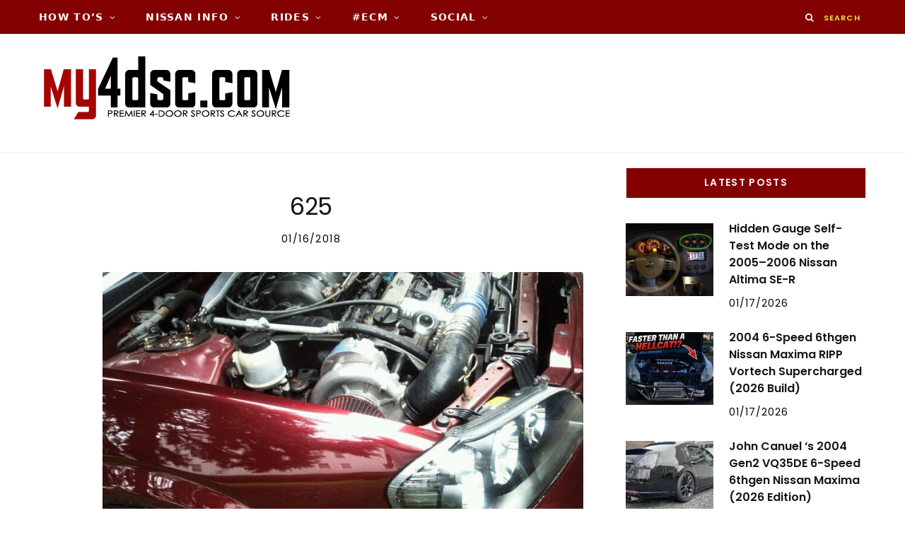

--- FILE ---
content_type: text/html; charset=UTF-8
request_url: https://www.my4dsc.com/gmedia/625-jpg/
body_size: 20759
content:

<!DOCTYPE html>
<html lang="en-US">

<head>

	<meta charset="UTF-8" />
	<meta http-equiv="x-ua-compatible" content="ie=edge" />
	<meta name="viewport" content="width=device-width, initial-scale=1" />
	<link rel="pingback" href="https://www.my4dsc.com/xmlrpc.php" />
	<link rel="profile" href="http://gmpg.org/xfn/11" />
	
			    <!-- PVC Template -->
    <script type="text/template" id="pvc-stats-view-template">
    <i class="pvc-stats-icon medium" aria-hidden="true"><svg xmlns="http://www.w3.org/2000/svg" version="1.0" viewBox="0 0 502 315" preserveAspectRatio="xMidYMid meet"><g transform="translate(0,332) scale(0.1,-0.1)" fill="" stroke="none"><path d="M2394 3279 l-29 -30 -3 -207 c-2 -182 0 -211 15 -242 39 -76 157 -76 196 0 15 31 17 60 15 243 l-3 209 -33 29 c-26 23 -41 29 -80 29 -41 0 -53 -5 -78 -31z"/><path d="M3085 3251 c-45 -19 -58 -50 -96 -229 -47 -217 -49 -260 -13 -295 52 -53 146 -42 177 20 16 31 87 366 87 410 0 70 -86 122 -155 94z"/><path d="M1751 3234 c-13 -9 -29 -31 -37 -50 -12 -29 -10 -49 21 -204 19 -94 39 -189 45 -210 14 -50 54 -80 110 -80 34 0 48 6 76 34 21 21 34 44 34 59 0 14 -18 113 -40 219 -37 178 -43 195 -70 221 -36 32 -101 37 -139 11z"/><path d="M1163 3073 c-36 -7 -73 -59 -73 -102 0 -56 133 -378 171 -413 34 -32 83 -37 129 -13 70 36 67 87 -16 290 -86 209 -89 214 -129 231 -35 14 -42 15 -82 7z"/><path d="M3689 3066 c-15 -9 -33 -30 -42 -48 -48 -103 -147 -355 -147 -375 0 -98 131 -148 192 -74 13 15 57 108 97 206 80 196 84 226 37 273 -30 30 -99 39 -137 18z"/><path d="M583 2784 c-38 -19 -67 -74 -58 -113 9 -42 211 -354 242 -373 16 -10 45 -18 66 -18 51 0 107 52 107 100 0 39 -1 41 -124 234 -80 126 -108 162 -133 173 -41 17 -61 16 -100 -3z"/><path d="M4250 2784 c-14 -9 -74 -91 -133 -183 -95 -150 -107 -173 -107 -213 0 -55 33 -94 87 -104 67 -13 90 8 211 198 130 202 137 225 78 284 -27 27 -42 34 -72 34 -22 0 -50 -8 -64 -16z"/><path d="M2275 2693 c-553 -48 -1095 -270 -1585 -649 -135 -104 -459 -423 -483 -476 -23 -49 -22 -139 2 -186 73 -142 361 -457 571 -626 285 -228 642 -407 990 -497 242 -63 336 -73 660 -74 310 0 370 5 595 52 535 111 1045 392 1455 803 122 121 250 273 275 326 19 41 19 137 0 174 -41 79 -309 363 -465 492 -447 370 -946 591 -1479 653 -113 14 -422 18 -536 8z m395 -428 c171 -34 330 -124 456 -258 112 -119 167 -219 211 -378 27 -96 24 -300 -5 -401 -72 -255 -236 -447 -474 -557 -132 -62 -201 -76 -368 -76 -167 0 -236 14 -368 76 -213 98 -373 271 -451 485 -162 444 86 934 547 1084 153 49 292 57 452 25z m909 -232 c222 -123 408 -262 593 -441 76 -74 138 -139 138 -144 0 -16 -233 -242 -330 -319 -155 -123 -309 -223 -461 -299 l-81 -41 32 46 c18 26 49 83 70 128 143 306 141 649 -6 957 -25 52 -61 116 -79 142 l-34 47 45 -20 c26 -10 76 -36 113 -56z m-2057 25 c-40 -58 -105 -190 -130 -263 -110 -324 -59 -707 132 -981 25 -35 42 -64 37 -64 -19 0 -241 119 -326 174 -188 122 -406 314 -532 468 l-58 71 108 103 c185 178 428 349 672 473 66 33 121 60 123 61 2 0 -10 -19 -26 -42z"/><path d="M2375 1950 c-198 -44 -350 -190 -395 -379 -18 -76 -8 -221 19 -290 114 -284 457 -406 731 -260 98 52 188 154 231 260 27 69 37 214 19 290 -38 163 -166 304 -326 360 -67 23 -215 33 -279 19z"/></g></svg></i>
	 <%= total_view %> Total Views	<% if ( today_view > 0 ) { %>
		<span class="views_today">,  <%= today_view %> Views Today</span>
	<% } %>
	</span>
	</script>
		    <meta name='robots' content='noindex, follow' />

	<!-- This site is optimized with the Yoast SEO plugin v26.8 - https://yoast.com/product/yoast-seo-wordpress/ -->
	<title>625</title><link rel="preload" as="font" href="https://www.my4dsc.com/wp-content/themes/cheerup/css/icons/fonts/ts-icons.woff2?v1.1" type="font/woff2" crossorigin="anonymous" />
	<meta name="description" content="my4dsc.com - Premier 4-Door Sports Car Source!" />
	<meta property="og:locale" content="en_US" />
	<meta property="og:type" content="article" />
	<meta property="og:title" content="625" />
	<meta property="og:description" content="my4dsc.com - Premier 4-Door Sports Car Source!" />
	<meta property="og:url" content="https://www.my4dsc.com/gmedia/625-jpg/" />
	<meta property="og:site_name" content="my4dsc.com - Premier 4-Door Sports Car Source!" />
	<meta property="article:publisher" content="https://www.facebook.com/my4dsc/" />
	<script type="application/ld+json" class="yoast-schema-graph">{"@context":"https://schema.org","@graph":[{"@type":"WebPage","@id":"https://www.my4dsc.com/gmedia/625-jpg/","url":"https://www.my4dsc.com/gmedia/625-jpg/","name":"625","isPartOf":{"@id":"https://www.my4dsc.com/#website"},"datePublished":"2018-01-16T00:41:38+00:00","description":"my4dsc.com - Premier 4-Door Sports Car Source!","breadcrumb":{"@id":"https://www.my4dsc.com/gmedia/625-jpg/#breadcrumb"},"inLanguage":"en-US","potentialAction":[{"@type":"ReadAction","target":["https://www.my4dsc.com/gmedia/625-jpg/"]}]},{"@type":"BreadcrumbList","@id":"https://www.my4dsc.com/gmedia/625-jpg/#breadcrumb","itemListElement":[{"@type":"ListItem","position":1,"name":"Home","item":"https://www.my4dsc.com/"},{"@type":"ListItem","position":2,"name":"625"}]},{"@type":"WebSite","@id":"https://www.my4dsc.com/#website","url":"https://www.my4dsc.com/","name":"my4dsc.com - Premier 4-Door Sports Car Source!","description":"Exclusive Content for Nissan 4DSC!","inLanguage":"en-US"}]}</script>
	<!-- / Yoast SEO plugin. -->


<link rel='dns-prefetch' href='//fonts.googleapis.com' />
		<!-- Gmedia Open Graph Meta Image -->
		<meta property="og:title" content="625"/>
		<meta property="og:description" content="Exclusive Content for Nissan 4DSC!"/>
		<meta property="og:image" content="https://www.my4dsc.com/wp-content/grand-media/image/625.jpg"/>
		<!-- End Gmedia Open Graph Meta Image -->
		<!-- Generated by ExpertRec plugin v5.4.11 -->
<script type="text/javascript" data-no-optimize="1" data-no-minify="1" data-no-defer="1" data-no-delay="1">
    (function() {
        var ci_search = document.createElement('script');
        ci_search.type = 'text/javascript';
        ci_search.async = true;
        ci_search.src = 'https://cse.expertrec.com/api/js/ci_common.js?id=ef7cbb918510428985916322892879e7';
        var s = document.getElementsByTagName('script')[0];
        s.parentNode.insertBefore(ci_search, s);
    })();
</script>
<!-- End of content generated by ExpertRec plugin -->
<style id='wp-img-auto-sizes-contain-inline-css' type='text/css'>
img:is([sizes=auto i],[sizes^="auto," i]){contain-intrinsic-size:3000px 1500px}
/*# sourceURL=wp-img-auto-sizes-contain-inline-css */
</style>
<link rel='stylesheet' id='pt-cv-public-style-css' href='https://www.my4dsc.com/wp-content/plugins/content-views-query-and-display-post-page/public/assets/css/cv.im.css?ver=4.3' type='text/css' media='all' />
<link rel='stylesheet' id='pt-cv-public-pro-style-css' href='https://www.my4dsc.com/wp-content/plugins/pt-content-views-pro/public/assets/css/cvpro.im.min.css?ver=7.2.2' type='text/css' media='all' />
<style id='wp-block-library-inline-css' type='text/css'>
:root{--wp-block-synced-color:#7a00df;--wp-block-synced-color--rgb:122,0,223;--wp-bound-block-color:var(--wp-block-synced-color);--wp-editor-canvas-background:#ddd;--wp-admin-theme-color:#007cba;--wp-admin-theme-color--rgb:0,124,186;--wp-admin-theme-color-darker-10:#006ba1;--wp-admin-theme-color-darker-10--rgb:0,107,160.5;--wp-admin-theme-color-darker-20:#005a87;--wp-admin-theme-color-darker-20--rgb:0,90,135;--wp-admin-border-width-focus:2px}@media (min-resolution:192dpi){:root{--wp-admin-border-width-focus:1.5px}}.wp-element-button{cursor:pointer}:root .has-very-light-gray-background-color{background-color:#eee}:root .has-very-dark-gray-background-color{background-color:#313131}:root .has-very-light-gray-color{color:#eee}:root .has-very-dark-gray-color{color:#313131}:root .has-vivid-green-cyan-to-vivid-cyan-blue-gradient-background{background:linear-gradient(135deg,#00d084,#0693e3)}:root .has-purple-crush-gradient-background{background:linear-gradient(135deg,#34e2e4,#4721fb 50%,#ab1dfe)}:root .has-hazy-dawn-gradient-background{background:linear-gradient(135deg,#faaca8,#dad0ec)}:root .has-subdued-olive-gradient-background{background:linear-gradient(135deg,#fafae1,#67a671)}:root .has-atomic-cream-gradient-background{background:linear-gradient(135deg,#fdd79a,#004a59)}:root .has-nightshade-gradient-background{background:linear-gradient(135deg,#330968,#31cdcf)}:root .has-midnight-gradient-background{background:linear-gradient(135deg,#020381,#2874fc)}:root{--wp--preset--font-size--normal:16px;--wp--preset--font-size--huge:42px}.has-regular-font-size{font-size:1em}.has-larger-font-size{font-size:2.625em}.has-normal-font-size{font-size:var(--wp--preset--font-size--normal)}.has-huge-font-size{font-size:var(--wp--preset--font-size--huge)}.has-text-align-center{text-align:center}.has-text-align-left{text-align:left}.has-text-align-right{text-align:right}.has-fit-text{white-space:nowrap!important}#end-resizable-editor-section{display:none}.aligncenter{clear:both}.items-justified-left{justify-content:flex-start}.items-justified-center{justify-content:center}.items-justified-right{justify-content:flex-end}.items-justified-space-between{justify-content:space-between}.screen-reader-text{border:0;clip-path:inset(50%);height:1px;margin:-1px;overflow:hidden;padding:0;position:absolute;width:1px;word-wrap:normal!important}.screen-reader-text:focus{background-color:#ddd;clip-path:none;color:#444;display:block;font-size:1em;height:auto;left:5px;line-height:normal;padding:15px 23px 14px;text-decoration:none;top:5px;width:auto;z-index:100000}html :where(.has-border-color){border-style:solid}html :where([style*=border-top-color]){border-top-style:solid}html :where([style*=border-right-color]){border-right-style:solid}html :where([style*=border-bottom-color]){border-bottom-style:solid}html :where([style*=border-left-color]){border-left-style:solid}html :where([style*=border-width]){border-style:solid}html :where([style*=border-top-width]){border-top-style:solid}html :where([style*=border-right-width]){border-right-style:solid}html :where([style*=border-bottom-width]){border-bottom-style:solid}html :where([style*=border-left-width]){border-left-style:solid}html :where(img[class*=wp-image-]){height:auto;max-width:100%}:where(figure){margin:0 0 1em}html :where(.is-position-sticky){--wp-admin--admin-bar--position-offset:var(--wp-admin--admin-bar--height,0px)}@media screen and (max-width:600px){html :where(.is-position-sticky){--wp-admin--admin-bar--position-offset:0px}}

/*# sourceURL=wp-block-library-inline-css */
</style><link rel='stylesheet' id='wc-blocks-style-css' href='https://www.my4dsc.com/wp-content/plugins/woocommerce/assets/client/blocks/wc-blocks.css?ver=wc-10.4.3' type='text/css' media='all' />
<style id='global-styles-inline-css' type='text/css'>
:root{--wp--preset--aspect-ratio--square: 1;--wp--preset--aspect-ratio--4-3: 4/3;--wp--preset--aspect-ratio--3-4: 3/4;--wp--preset--aspect-ratio--3-2: 3/2;--wp--preset--aspect-ratio--2-3: 2/3;--wp--preset--aspect-ratio--16-9: 16/9;--wp--preset--aspect-ratio--9-16: 9/16;--wp--preset--color--black: #000000;--wp--preset--color--cyan-bluish-gray: #abb8c3;--wp--preset--color--white: #ffffff;--wp--preset--color--pale-pink: #f78da7;--wp--preset--color--vivid-red: #cf2e2e;--wp--preset--color--luminous-vivid-orange: #ff6900;--wp--preset--color--luminous-vivid-amber: #fcb900;--wp--preset--color--light-green-cyan: #7bdcb5;--wp--preset--color--vivid-green-cyan: #00d084;--wp--preset--color--pale-cyan-blue: #8ed1fc;--wp--preset--color--vivid-cyan-blue: #0693e3;--wp--preset--color--vivid-purple: #9b51e0;--wp--preset--gradient--vivid-cyan-blue-to-vivid-purple: linear-gradient(135deg,rgb(6,147,227) 0%,rgb(155,81,224) 100%);--wp--preset--gradient--light-green-cyan-to-vivid-green-cyan: linear-gradient(135deg,rgb(122,220,180) 0%,rgb(0,208,130) 100%);--wp--preset--gradient--luminous-vivid-amber-to-luminous-vivid-orange: linear-gradient(135deg,rgb(252,185,0) 0%,rgb(255,105,0) 100%);--wp--preset--gradient--luminous-vivid-orange-to-vivid-red: linear-gradient(135deg,rgb(255,105,0) 0%,rgb(207,46,46) 100%);--wp--preset--gradient--very-light-gray-to-cyan-bluish-gray: linear-gradient(135deg,rgb(238,238,238) 0%,rgb(169,184,195) 100%);--wp--preset--gradient--cool-to-warm-spectrum: linear-gradient(135deg,rgb(74,234,220) 0%,rgb(151,120,209) 20%,rgb(207,42,186) 40%,rgb(238,44,130) 60%,rgb(251,105,98) 80%,rgb(254,248,76) 100%);--wp--preset--gradient--blush-light-purple: linear-gradient(135deg,rgb(255,206,236) 0%,rgb(152,150,240) 100%);--wp--preset--gradient--blush-bordeaux: linear-gradient(135deg,rgb(254,205,165) 0%,rgb(254,45,45) 50%,rgb(107,0,62) 100%);--wp--preset--gradient--luminous-dusk: linear-gradient(135deg,rgb(255,203,112) 0%,rgb(199,81,192) 50%,rgb(65,88,208) 100%);--wp--preset--gradient--pale-ocean: linear-gradient(135deg,rgb(255,245,203) 0%,rgb(182,227,212) 50%,rgb(51,167,181) 100%);--wp--preset--gradient--electric-grass: linear-gradient(135deg,rgb(202,248,128) 0%,rgb(113,206,126) 100%);--wp--preset--gradient--midnight: linear-gradient(135deg,rgb(2,3,129) 0%,rgb(40,116,252) 100%);--wp--preset--font-size--small: 13px;--wp--preset--font-size--medium: 20px;--wp--preset--font-size--large: 36px;--wp--preset--font-size--x-large: 42px;--wp--preset--spacing--20: 0.44rem;--wp--preset--spacing--30: 0.67rem;--wp--preset--spacing--40: 1rem;--wp--preset--spacing--50: 1.5rem;--wp--preset--spacing--60: 2.25rem;--wp--preset--spacing--70: 3.38rem;--wp--preset--spacing--80: 5.06rem;--wp--preset--shadow--natural: 6px 6px 9px rgba(0, 0, 0, 0.2);--wp--preset--shadow--deep: 12px 12px 50px rgba(0, 0, 0, 0.4);--wp--preset--shadow--sharp: 6px 6px 0px rgba(0, 0, 0, 0.2);--wp--preset--shadow--outlined: 6px 6px 0px -3px rgb(255, 255, 255), 6px 6px rgb(0, 0, 0);--wp--preset--shadow--crisp: 6px 6px 0px rgb(0, 0, 0);}:where(.is-layout-flex){gap: 0.5em;}:where(.is-layout-grid){gap: 0.5em;}body .is-layout-flex{display: flex;}.is-layout-flex{flex-wrap: wrap;align-items: center;}.is-layout-flex > :is(*, div){margin: 0;}body .is-layout-grid{display: grid;}.is-layout-grid > :is(*, div){margin: 0;}:where(.wp-block-columns.is-layout-flex){gap: 2em;}:where(.wp-block-columns.is-layout-grid){gap: 2em;}:where(.wp-block-post-template.is-layout-flex){gap: 1.25em;}:where(.wp-block-post-template.is-layout-grid){gap: 1.25em;}.has-black-color{color: var(--wp--preset--color--black) !important;}.has-cyan-bluish-gray-color{color: var(--wp--preset--color--cyan-bluish-gray) !important;}.has-white-color{color: var(--wp--preset--color--white) !important;}.has-pale-pink-color{color: var(--wp--preset--color--pale-pink) !important;}.has-vivid-red-color{color: var(--wp--preset--color--vivid-red) !important;}.has-luminous-vivid-orange-color{color: var(--wp--preset--color--luminous-vivid-orange) !important;}.has-luminous-vivid-amber-color{color: var(--wp--preset--color--luminous-vivid-amber) !important;}.has-light-green-cyan-color{color: var(--wp--preset--color--light-green-cyan) !important;}.has-vivid-green-cyan-color{color: var(--wp--preset--color--vivid-green-cyan) !important;}.has-pale-cyan-blue-color{color: var(--wp--preset--color--pale-cyan-blue) !important;}.has-vivid-cyan-blue-color{color: var(--wp--preset--color--vivid-cyan-blue) !important;}.has-vivid-purple-color{color: var(--wp--preset--color--vivid-purple) !important;}.has-black-background-color{background-color: var(--wp--preset--color--black) !important;}.has-cyan-bluish-gray-background-color{background-color: var(--wp--preset--color--cyan-bluish-gray) !important;}.has-white-background-color{background-color: var(--wp--preset--color--white) !important;}.has-pale-pink-background-color{background-color: var(--wp--preset--color--pale-pink) !important;}.has-vivid-red-background-color{background-color: var(--wp--preset--color--vivid-red) !important;}.has-luminous-vivid-orange-background-color{background-color: var(--wp--preset--color--luminous-vivid-orange) !important;}.has-luminous-vivid-amber-background-color{background-color: var(--wp--preset--color--luminous-vivid-amber) !important;}.has-light-green-cyan-background-color{background-color: var(--wp--preset--color--light-green-cyan) !important;}.has-vivid-green-cyan-background-color{background-color: var(--wp--preset--color--vivid-green-cyan) !important;}.has-pale-cyan-blue-background-color{background-color: var(--wp--preset--color--pale-cyan-blue) !important;}.has-vivid-cyan-blue-background-color{background-color: var(--wp--preset--color--vivid-cyan-blue) !important;}.has-vivid-purple-background-color{background-color: var(--wp--preset--color--vivid-purple) !important;}.has-black-border-color{border-color: var(--wp--preset--color--black) !important;}.has-cyan-bluish-gray-border-color{border-color: var(--wp--preset--color--cyan-bluish-gray) !important;}.has-white-border-color{border-color: var(--wp--preset--color--white) !important;}.has-pale-pink-border-color{border-color: var(--wp--preset--color--pale-pink) !important;}.has-vivid-red-border-color{border-color: var(--wp--preset--color--vivid-red) !important;}.has-luminous-vivid-orange-border-color{border-color: var(--wp--preset--color--luminous-vivid-orange) !important;}.has-luminous-vivid-amber-border-color{border-color: var(--wp--preset--color--luminous-vivid-amber) !important;}.has-light-green-cyan-border-color{border-color: var(--wp--preset--color--light-green-cyan) !important;}.has-vivid-green-cyan-border-color{border-color: var(--wp--preset--color--vivid-green-cyan) !important;}.has-pale-cyan-blue-border-color{border-color: var(--wp--preset--color--pale-cyan-blue) !important;}.has-vivid-cyan-blue-border-color{border-color: var(--wp--preset--color--vivid-cyan-blue) !important;}.has-vivid-purple-border-color{border-color: var(--wp--preset--color--vivid-purple) !important;}.has-vivid-cyan-blue-to-vivid-purple-gradient-background{background: var(--wp--preset--gradient--vivid-cyan-blue-to-vivid-purple) !important;}.has-light-green-cyan-to-vivid-green-cyan-gradient-background{background: var(--wp--preset--gradient--light-green-cyan-to-vivid-green-cyan) !important;}.has-luminous-vivid-amber-to-luminous-vivid-orange-gradient-background{background: var(--wp--preset--gradient--luminous-vivid-amber-to-luminous-vivid-orange) !important;}.has-luminous-vivid-orange-to-vivid-red-gradient-background{background: var(--wp--preset--gradient--luminous-vivid-orange-to-vivid-red) !important;}.has-very-light-gray-to-cyan-bluish-gray-gradient-background{background: var(--wp--preset--gradient--very-light-gray-to-cyan-bluish-gray) !important;}.has-cool-to-warm-spectrum-gradient-background{background: var(--wp--preset--gradient--cool-to-warm-spectrum) !important;}.has-blush-light-purple-gradient-background{background: var(--wp--preset--gradient--blush-light-purple) !important;}.has-blush-bordeaux-gradient-background{background: var(--wp--preset--gradient--blush-bordeaux) !important;}.has-luminous-dusk-gradient-background{background: var(--wp--preset--gradient--luminous-dusk) !important;}.has-pale-ocean-gradient-background{background: var(--wp--preset--gradient--pale-ocean) !important;}.has-electric-grass-gradient-background{background: var(--wp--preset--gradient--electric-grass) !important;}.has-midnight-gradient-background{background: var(--wp--preset--gradient--midnight) !important;}.has-small-font-size{font-size: var(--wp--preset--font-size--small) !important;}.has-medium-font-size{font-size: var(--wp--preset--font-size--medium) !important;}.has-large-font-size{font-size: var(--wp--preset--font-size--large) !important;}.has-x-large-font-size{font-size: var(--wp--preset--font-size--x-large) !important;}
/*# sourceURL=global-styles-inline-css */
</style>

<style id='classic-theme-styles-inline-css' type='text/css'>
/*! This file is auto-generated */
.wp-block-button__link{color:#fff;background-color:#32373c;border-radius:9999px;box-shadow:none;text-decoration:none;padding:calc(.667em + 2px) calc(1.333em + 2px);font-size:1.125em}.wp-block-file__button{background:#32373c;color:#fff;text-decoration:none}
/*# sourceURL=/wp-includes/css/classic-themes.min.css */
</style>
<link rel='stylesheet' id='af-fontawesome-css' href='https://www.my4dsc.com/wp-content/plugins/asgaros-forum/libs/fontawesome/css/all.min.css?ver=3.3.0' type='text/css' media='all' />
<link rel='stylesheet' id='af-fontawesome-compat-v4-css' href='https://www.my4dsc.com/wp-content/plugins/asgaros-forum/libs/fontawesome/css/v4-shims.min.css?ver=3.3.0' type='text/css' media='all' />
<link rel='stylesheet' id='af-widgets-css' href='https://www.my4dsc.com/wp-content/plugins/asgaros-forum/skin/widgets.css?ver=3.3.0' type='text/css' media='all' />
<link rel='stylesheet' id='tnado_hidefi_styles-css' href='https://www.my4dsc.com/wp-content/plugins/hide-featured-image-on-all-single-pagepost//tnado-styles.css?ver=6.9' type='text/css' media='all' />
<link rel='stylesheet' id='a3-pvc-style-css' href='https://www.my4dsc.com/wp-content/plugins/page-views-count/assets/css/style.min.css?ver=2.8.7' type='text/css' media='all' />
<link rel='stylesheet' id='jquery-data-tables-css' href='https://www.my4dsc.com/wp-content/plugins/posts-table-pro/assets/css/datatables.min.css?ver=1.10.12' type='text/css' media='all' />
<link rel='stylesheet' id='posts-table-pro-css' href='https://www.my4dsc.com/wp-content/plugins/posts-table-pro/assets/css/posts-table-pro.min.css?ver=1.3.1' type='text/css' media='all' />
<link rel='stylesheet' id='woocommerce-layout-css' href='https://www.my4dsc.com/wp-content/plugins/woocommerce/assets/css/woocommerce-layout.css?ver=10.4.3' type='text/css' media='all' />
<link rel='stylesheet' id='woocommerce-general-css' href='https://www.my4dsc.com/wp-content/plugins/woocommerce/assets/css/woocommerce.css?ver=10.4.3' type='text/css' media='all' />
<style id='woocommerce-inline-inline-css' type='text/css'>
.woocommerce form .form-row .required { visibility: visible; }
/*# sourceURL=woocommerce-inline-inline-css */
</style>
<link rel='stylesheet' id='yspl-public-style-css' href='https://www.my4dsc.com/wp-content/plugins/wp-widget-in-navigation/css/style.css?ver=2.0.0' type='text/css' media='all' />
<link rel='stylesheet' id='cheerup-fonts-css' href='https://fonts.googleapis.com/css?family=Lato%3A400%2C700%2C900%7CNoto+Sans%3A400%2C400i%2C700%7CLora%3A400i' type='text/css' media='all' />
<link rel='stylesheet' id='cheerup-core-css' href='https://www.my4dsc.com/wp-content/themes/cheerup/style.css?ver=8.1.0' type='text/css' media='all' />
<link rel='stylesheet' id='cheerup-icons-css' href='https://www.my4dsc.com/wp-content/themes/cheerup/css/icons/icons.css?ver=8.1.0' type='text/css' media='all' />
<link rel='stylesheet' id='cheerup-lightbox-css' href='https://www.my4dsc.com/wp-content/themes/cheerup/css/lightbox.css?ver=8.1.0' type='text/css' media='all' />
<link rel='stylesheet' id='cheerup-woocommerce-css' href='https://www.my4dsc.com/wp-content/themes/cheerup/css/woocommerce.css?ver=6.9' type='text/css' media='all' />
<link rel='stylesheet' id='cheerup-skin-css' href='https://www.my4dsc.com/wp-content/themes/cheerup/css/skin-rovella.css?ver=8.1.0' type='text/css' media='all' />
<style id='cheerup-skin-inline-css' type='text/css'>
:root { --text-font: "Merriweather", system-ui, -apple-system, "Segoe UI", Arial, sans-serif;
--body-font: "Merriweather", system-ui, -apple-system, "Segoe UI", Arial, sans-serif;
--ui-font: "Poppins", system-ui, -apple-system, "Segoe UI", Arial, sans-serif;
--title-font: "Poppins", system-ui, -apple-system, "Segoe UI", Arial, sans-serif;
--h-font: "Poppins", system-ui, -apple-system, "Segoe UI", Arial, sans-serif;
--alt-font: "Poppins", system-ui, -apple-system, "Segoe UI", Arial, sans-serif;
--alt-font2: "Poppins", system-ui, -apple-system, "Segoe UI", Arial, sans-serif;
--large-post-title: 25px;
--grid-post-title: 23px; }
.sidebar .widget-title .title { font-family: "Poppins", system-ui, -apple-system, "Segoe UI", Arial, sans-serif; font-size: 14px; font-weight: 600; }
.top-bar.dark { --topbar-dark-bg: #840102; --topbar-bc: #840102; }
.navigation:not(.inline) .menu > li > a { font-family: "Ubuntu", system-ui, -apple-system, "Segoe UI", Arial, sans-serif; font-size: 14px; font-weight: 600; }
.navigation:not(.inline) .menu > li li a { font-family: "Poppins", system-ui, -apple-system, "Segoe UI", Arial, sans-serif; font-size: 12px; font-weight: 600; }
.main-head:not(.simple):not(.compact):not(.logo-left) .title { padding-top: 30px !important; padding-bottom: 30px !important; }
.entry-content { font-family: "Merriweather", system-ui, -apple-system, "Segoe UI", Arial, sans-serif; font-size: 16px; font-weight: 400; }
.post-excerpt { font-family: "Merriweather", system-ui, -apple-system, "Segoe UI", Arial, sans-serif; font-size: 16px; font-weight: 400; }
.large-post-c { --large-post-title: 25px; }
.large-post .post-title-alt { font-weight: 600; }
.beauty-slider .overlay { background-color: #ffffff; background-color: rgba(255,255,255, 0.4); }
.trendy-slider .overlay { background-color: rgba(0,0,0, 0.50); }
@media (min-width: 940px) and (max-width: 1200px) { .navigation:not(.inline) .menu > li > a { font-size: calc(10px + (14px - 10px) * .7); } }


/*# sourceURL=cheerup-skin-inline-css */
</style>
<link rel='stylesheet' id='cheerup-font-trueno-css' href='https://www.my4dsc.com/wp-content/themes/cheerup/css/fonts/trueno.css?ver=8.1.0' type='text/css' media='all' />
<link rel='stylesheet' id='tablepress-default-css' href='https://www.my4dsc.com/wp-content/tablepress-combined.min.css?ver=11' type='text/css' media='all' />
<link rel='stylesheet' id='a3pvc-css' href='//www.my4dsc.com/wp-content/uploads/sass/pvc.min.css?ver=1755942834' type='text/css' media='all' />
<link rel='stylesheet' id='gmedia-global-frontend-css' href='https://www.my4dsc.com/wp-content/plugins/grand-media/assets/gmedia.global.front.css?ver=1.15.0' type='text/css' media='all' />
<link rel='stylesheet' id='abcf-rggcl-css' href='https://www.my4dsc.com/wp-content/plugins/responsive-grid-gallery-with-custom-links/css/rggcl.css?ver=0.2.2' type='text/css' media='all' />
<link rel='stylesheet' id='font-awesome-css' href='https://www.my4dsc.com/wp-content/plugins/wp-affiliate-disclosure/assets/css/font-awesome.min.css?ver=4.7.0' type='text/css' media='all' />
<link rel='stylesheet' id='wp-affiliate-disclosure-css' href='https://www.my4dsc.com/wp-content/plugins/wp-affiliate-disclosure/assets/css/core.css?ver=1.2.10' type='text/css' media='all' />
<link rel='stylesheet' id='cheerup-gfonts-custom-css' href='https://fonts.googleapis.com/css?family=Merriweather%3A400%2C500%2C600%2C700%7CPoppins%3A400%2C500%2C600%2C700%7CUbuntu%3A600' type='text/css' media='all' />
<link rel='stylesheet' id='__EPYT__style-css' href='https://www.my4dsc.com/wp-content/plugins/youtube-embed-plus-pro/styles/ytprefs.min.css?ver=14.2.4' type='text/css' media='all' />
<style id='__EPYT__style-inline-css' type='text/css'>

                .epyt-gallery-thumb {
                        width: 33.333%;
                }
                
/*# sourceURL=__EPYT__style-inline-css */
</style>
<link rel='stylesheet' id='__disptype__-css' href='https://www.my4dsc.com/wp-content/plugins/youtube-embed-plus-pro/scripts/lity.min.css?ver=14.2.4' type='text/css' media='all' />
<script type="text/javascript" id="cheerup-lazy-inline-js-after">
/* <![CDATA[ */
/**
 * @copyright ThemeSphere
 * @preserve
 */
var BunyadLazy={};BunyadLazy.load=function(){function a(e,n){var t={};e.dataset.bgset&&e.dataset.sizes?(t.sizes=e.dataset.sizes,t.srcset=e.dataset.bgset):t.src=e.dataset.bgsrc,function(t){var a=t.dataset.ratio;if(0<a){const e=t.parentElement;if(e.classList.contains("media-ratio")){const n=e.style;n.getPropertyValue("--a-ratio")||(n.paddingBottom=100/a+"%")}}}(e);var a,o=document.createElement("img");for(a in o.onload=function(){var t="url('"+(o.currentSrc||o.src)+"')",a=e.style;a.backgroundImage!==t&&requestAnimationFrame(()=>{a.backgroundImage=t,n&&n()}),o.onload=null,o.onerror=null,o=null},o.onerror=o.onload,t)o.setAttribute(a,t[a]);o&&o.complete&&0<o.naturalWidth&&o.onload&&o.onload()}function e(t){t.dataset.loaded||a(t,()=>{document.dispatchEvent(new Event("lazyloaded")),t.dataset.loaded=1})}function n(t){"complete"===document.readyState?t():window.addEventListener("load",t)}return{initEarly:function(){var t,a=()=>{document.querySelectorAll(".img.bg-cover:not(.lazyload)").forEach(e)};"complete"!==document.readyState?(t=setInterval(a,150),n(()=>{a(),clearInterval(t)})):a()},callOnLoad:n,initBgImages:function(t){t&&n(()=>{document.querySelectorAll(".img.bg-cover").forEach(e)})},bgLoad:a}}(),BunyadLazy.load.initEarly();
//# sourceURL=cheerup-lazy-inline-js-after
/* ]]> */
</script>
<script type="text/javascript" src="https://www.my4dsc.com/wp-includes/js/jquery/jquery.min.js?ver=3.7.1" id="jquery-core-js"></script>
<script type="text/javascript" src="https://www.my4dsc.com/wp-includes/js/jquery/jquery-migrate.min.js?ver=3.4.1" id="jquery-migrate-js"></script>
<script type="text/javascript" src="https://www.my4dsc.com/wp-includes/js/underscore.min.js?ver=1.13.7" id="underscore-js"></script>
<script type="text/javascript" src="https://www.my4dsc.com/wp-includes/js/backbone.min.js?ver=1.6.0" id="backbone-js"></script>
<script type="text/javascript" id="a3-pvc-backbone-js-extra">
/* <![CDATA[ */
var pvc_vars = {"rest_api_url":"https://www.my4dsc.com/wp-json/pvc/v1","ajax_url":"https://www.my4dsc.com/wp-admin/admin-ajax.php","security":"2ad302991c","ajax_load_type":"rest_api"};
//# sourceURL=a3-pvc-backbone-js-extra
/* ]]> */
</script>
<script type="text/javascript" src="https://www.my4dsc.com/wp-content/plugins/page-views-count/assets/js/pvc.backbone.min.js?ver=2.8.7" id="a3-pvc-backbone-js"></script>
<script type="text/javascript" src="https://www.my4dsc.com/wp-content/plugins/woocommerce/assets/js/jquery-blockui/jquery.blockUI.min.js?ver=2.7.0-wc.10.4.3" id="wc-jquery-blockui-js" defer="defer" data-wp-strategy="defer"></script>
<script type="text/javascript" id="wc-add-to-cart-js-extra">
/* <![CDATA[ */
var wc_add_to_cart_params = {"ajax_url":"/wp-admin/admin-ajax.php","wc_ajax_url":"/?wc-ajax=%%endpoint%%","i18n_view_cart":"View cart","cart_url":"https://www.my4dsc.com/shop/cart/","is_cart":"","cart_redirect_after_add":"yes"};
//# sourceURL=wc-add-to-cart-js-extra
/* ]]> */
</script>
<script type="text/javascript" src="https://www.my4dsc.com/wp-content/plugins/woocommerce/assets/js/frontend/add-to-cart.min.js?ver=10.4.3" id="wc-add-to-cart-js" defer="defer" data-wp-strategy="defer"></script>
<script type="text/javascript" src="https://www.my4dsc.com/wp-content/plugins/woocommerce/assets/js/js-cookie/js.cookie.min.js?ver=2.1.4-wc.10.4.3" id="wc-js-cookie-js" defer="defer" data-wp-strategy="defer"></script>
<script type="text/javascript" id="woocommerce-js-extra">
/* <![CDATA[ */
var woocommerce_params = {"ajax_url":"/wp-admin/admin-ajax.php","wc_ajax_url":"/?wc-ajax=%%endpoint%%","i18n_password_show":"Show password","i18n_password_hide":"Hide password"};
//# sourceURL=woocommerce-js-extra
/* ]]> */
</script>
<script type="text/javascript" src="https://www.my4dsc.com/wp-content/plugins/woocommerce/assets/js/frontend/woocommerce.min.js?ver=10.4.3" id="woocommerce-js" defer="defer" data-wp-strategy="defer"></script>
<script type="text/javascript" src="https://www.my4dsc.com/wp-content/plugins/youtube-embed-plus-pro/scripts/lity.min.js?ver=14.2.4" id="__dispload__-js"></script>
<script type="text/javascript" id="__ytprefs__-js-extra">
/* <![CDATA[ */
var _EPYT_ = {"ajaxurl":"https://www.my4dsc.com/wp-admin/admin-ajax.php","security":"aa6665dce4","gallery_scrolloffset":"20","eppathtoscripts":"https://www.my4dsc.com/wp-content/plugins/youtube-embed-plus-pro/scripts/","eppath":"https://www.my4dsc.com/wp-content/plugins/youtube-embed-plus-pro/","epresponsiveselector":"[\"iframe.__youtube_prefs_widget__\"]","epdovol":"1","version":"14.2.4","evselector":"iframe.__youtube_prefs__[src], iframe[src*=\"youtube.com/embed/\"], iframe[src*=\"youtube-nocookie.com/embed/\"]","ajax_compat":"","maxres_facade":"eager","ytapi_load":"light","pause_others":"","stopMobileBuffer":"1","facade_mode":"","not_live_on_channel":"","not_live_showtime":"180"};
//# sourceURL=__ytprefs__-js-extra
/* ]]> */
</script>
<script type="text/javascript" src="https://www.my4dsc.com/wp-content/plugins/youtube-embed-plus-pro/scripts/ytprefs.min.js?ver=14.2.4" id="__ytprefs__-js"></script>

<!-- <meta name="GmediaGallery" version="1.24.1/1.8.0" license="1233:1sl-fd77-2aca-4b3f" /> -->
<script>var Sphere_Plugin = {"ajaxurl":"https:\/\/www.my4dsc.com\/wp-admin\/admin-ajax.php"};</script>	<noscript><style>.woocommerce-product-gallery{ opacity: 1 !important; }</style></noscript>
	<link rel="icon" href="https://www.my4dsc.com/wp-content/uploads/cropped-logo_ico-1-150x150.png" sizes="32x32" />
<link rel="icon" href="https://www.my4dsc.com/wp-content/uploads/cropped-logo_ico-1-300x300.png" sizes="192x192" />
<link rel="apple-touch-icon" href="https://www.my4dsc.com/wp-content/uploads/cropped-logo_ico-1-180x180.png" />
<meta name="msapplication-TileImage" content="https://www.my4dsc.com/wp-content/uploads/cropped-logo_ico-1-300x300.png" />
		<style type="text/css" id="wp-custom-css">
			input[type="submit"], button, input[type="button"], .button {
    letter-spacing: 0.12em;
    background-color: #840101;
}

.main-pagination.number {
    font-size: 20px;
    color: #161616;
}

.main-pagination.number .current {
    color: #840101;
}

.page-links .page-numbers, .page-links a, .page-links>span {
    font-size: 26px;
}

.page-links .current, .page-links a:hover, .page-links>span {
    background: #840101;
    border-color: #840101;
}

.the-post-foot {
    margin-top: 40px;
}


.widget-posts .post-title {
    line-height: 1.30;
}

.widget-posts .posts.large .post-title {
    font-size: 16px;
    font-weight: 600;
}

.posts-carousel .post-title {
    font-size: 16px;
    line-height: 1.6;
	  font-weight: 700;
}

.grid-post .post-title-alt {
    font-size: 22px;
	  font-weight:bold;
}

.posts-carousel {
    padding-bottom: 45px;
}

.posts-carousel .slick-initialized img {		
  width:270px;
	height: 200px ;
	margin: 0 auto;
}

.post-content.post-excerpt.cf {
	text-align: center;
	display: none;
}

.archive-head .background {
    font-size: 90px;
}

.page-404 .text-404 {
    color: black!important;
}

.woocommerce ul.products li.product .onsale {
    color: white!important;
}

.woocommerce span.onsale {
    color: #ffffff!important;
}

woocommerce a.button, .woocommerce button.button, .woocommerce input.button, .woocommerce #respond input#submit {
    background-color: #840101!important;
}

.woocommerce-cart .cart-collaterals .cart_totals tr td, .woocommerce-cart .cart-collaterals .cart_totals tr th {
    border-top: 1px solid #ebe9eb!important;
}

.woocommerce a.button.alt, .woocommerce button.button.alt, .woocommerce input.button.alt, .woocommerce #respond input#submit.alt {
    color: #ffffff!important;
}

.woocommerce-cart table.cart td.actions .coupon .input-text {
    border: 1px solid #ebebeb!important;
}

.woocommerce .cart .button, .woocommerce .cart input.button {
    float: none;
    color: white!important;
}

.woocommerce .checkout .shop_table td.product-name {
    color: #840101!important;
}

.woocommerce-checkout #payment ul.payment_methods {
    border-bottom: 1px solid #ebebeb!important; 
}

.woocommerce div.product .product_meta>span, .woocommerce #content div.product .product_meta>span {
    color: #000000!important;
} 

.woocommerce-checkout #payment {
    background: transparent!important;
}

.woocommerce-checkout #payment div.payment_box {
    background-color: #ffffff!important;
    color: #000000!important;
}


.woocommerce-checkout #payment div.payment_box:after {
    border: none!important;
}

.woocommerce a.button, .woocommerce ul.products .add_to_cart_button, .woocommerce ul.products .added_to_cart, .woocommerce .widget_price_filter .price_slider_amount .button {
    background: #840101!important;
	color:white!important;
}

.woocommerce div.product form.cart .button, .woocommerce #content div.product form.cart .button {
    color: white!important;
}

.woocommerce div.product div.summary {
    margin-bottom: 12em;
}

.posts-carousel .block-heading::after {
    display:none;
}

.posts-carousel .block-heading {
    margin-top: 40px;
    margin-bottom: 40px;
}

.woocommerce div.product form.cart .variations select {
    color: black!important;
}

.woocommerce div.product div.images {
    margin-bottom: 8em!important;
}


.quads-ad-label
{
	text-align:center;
	font-weight:700;
	font-size:14px;
	margin-bottom: 10px;	
}


#af-wrapper #forum-header-container {
    padding-top: 25px;
}

#af-wrapper .uploaded-file img {
    width: auto;
}

.the-post-modern {
width:auto
}

#af-wrapper .user-online .avatar {
    box-shadow: 0px 0px 5px #840101;
    outline: 1px solid #840101;
}

.the-post-modern .featured img, .the-post-modern img.alignnone, .the-post-modern .wp-caption.alignnone img {
margin-left: initial;
margin-right: initial;
width: calc(40% + 260px);
}

.last-updated {
    font-size: small!important;
    text-transform: uppercase!important;
    background-color: #fffdd4!important;
		text-align:center;
	  font-weight: 600!important;
	color:black!important;
} 

.fbl-button {
    text-align: initial;
    margin: 0 0 20px 0;
}

.max-upload-size
{
	display:none;
}

#ssba-classic-2 {
    width: 100%;
	  margin-bottom:12px;
}


.wp-polls .Buttons {
    background-color:#840101;
}

.wp-polls ul li, .wp-polls-ul li, .wp-polls-ans ul li {
    margin-top: 25px;
}

.mid-footer {
    color: black;
}

.cat-label {
    top: 0;
    right: 0;
	  left: initial;
}

.stylish-slider .category {
    font-size: 16px;
}

.button, .cart-action .cart-link .counter{
	background: #000000;
}


.bawpvc-ajax-counter {
	font-size: 16px;
	font-weight:100;
	color:#840101;
}

.main-pagination .load-button {
    font-size: 20px;
}

.responsive-tabs .responsive-tabs__panel {
    font-size: 14px!important;
}

.mfp-close {
    display: none;
}

.last-updated {
    font-size: medium;
    background-color: #ffffff;
    text-align: center;
    color: red;
    font-weight: 800;
}

#cff .cff-posts-wrap, #cff .cff-masonry-posts {
    padding-top: 30px;
  	width: 90%;
}

.quads-location {
	padding-bottom: 20px;
}


.ad3ig
{
    margin: auto;
    width: 80%;
}

.spvc_area {
    display: block;
    text-align: right;
    background: none;
    float: right;
    clear: both;
    margin: 0;
    padding: 2px 5px;
    font-size: 20px;
    border-radius: 5px;
}

.grecaptcha-badge {
display: none;
}

.edbackbutton {	
	  float: right;
    height: 40px;
    width: 200px;
    width: calc(100% - 90px);
    -webkit-box-sizing: border-box;
    box-sizing: border-box;
    font-size: 11px;
    font-weight: 600;
    letter-spacing: 0.1em;
	  margin: 5px 0px 0px 5px;
}

.edwooviewbutton
{
    font-size: 12px;
    font-weight: 400;
	  color:#ffffff;
}

.sfsi_plus_widget {
    padding-bottom: 15px;
}

#af-wrapper .editor-row .button {
    background-color: #840101 !important;
}


.woocommerce div.product div.images img {
    display: block;
    width: auto;
    height: auto;
    box-shadow: none;
}.main-head.logo-left .a-right {
    margin-top: 12px !important;
    margin-bottom: 12px !important;
    float: none;
    text-align: right;
    width: 100%;
    max-width: 100%;
}

.main-head.logo-left .a-right img {
    display: inline!important;
    margin: 0 auto!important;
}

.main-head.logo-left .logo-wrap {
    padding: 25px 0 !important;
}

.main {
    margin-top: 20px;
}

.post-content a {
    color: #a60303!important;
}

.post-meta .date-link {
    color: #000000!important;
}

.post-cat a {
 color: #a60303!important;
}

.post-meta {
    font-size: 14px!important;
}

.block-heading .title {
     font-size: 22px!important; 
}

.woocommerce ul.products li.product .button {
    margin-top: 1em!important;
}

.woocommerce .amount {
    color: #000000!important;
}

.woocommerce ul.products li.product .price {
    color: #a60303!important;
}

.woocommerce ul.products li.product .product-cat {
    display: block;
    color: #000000!important;
    font-size: 12px!important;
    font-weight: 500;
    letter-spacing: 0.075em;
}

.archive-head .sub-title {
    display: block;
    z-index: 2;
    color: #000000!important;
    font-size: 12px!important;
    letter-spacing: 0.09em;
    line-height: 1;
    font-weight: 600;
}

.widget-posts .posts.large img {
    height: auto!important;
}

.wpcf7 p {
    font-size: 14px!important;
     color: #000000!important; 
}

.search-action .search-field {
    color: #ebe942!important;
}

.tag-share .post-tags + .post-share
{
   display:none!important;
}

.subscribe-box .button {
    box-sizing: border-box;
    background-color: #000000;
}

.subscribe-box .input {
    color: black;
    font-size: 14px;
    font-weight: bold;
}

.subscribe-box .text {
    font-size: 16px;
    font-weight: bold;
}

.subscribe-box {
    background: #FFFFFF;
    margin-top: 0px;
    padding: 0px;
}

.blocks .block {
    margin-bottom: 40px;
}

.woocommerce ul.products .product-thumb {
    text-align:center;
}

.block-heading {
    position: static; 
}

 .cat-label a:hover, .cat-label.color a, .post-thumb:hover .cat-label a {
background: #840101;
}

.posts-carousel.has-sep {
    padding-bottom: 30px;
}

.posts-carousel .block-head-d {
    margin-top: 25px;
}

.block-head-widget {
    background: #840102!important;
}

.ar-cheerup-main-full {
    padding-bottom: 0%;
}

#af-wrapper {
  width: 80vw;
  position: relative;
  left: 50%;
  right: 50%;
  margin-left: -40vw;
  margin-right: -40vw;
}

.media-router .media-menu-item {
    color: black!important;
}

#sb_instagram #sbi_images {
    float: none!important;
    line-height: 0;
    -webkit-box-sizing: border-box;
    -moz-box-sizing: border-box;
    box-sizing: border-box;
    width: 80vw;
    position: relative;
    left: 50%;
    right: 50%;
    margin-left: -40vw;
    margin-right: -40vw;
}

.eddyprivatestate {
    font-size: 19px;
    padding: 3px 8px 3px 8px;
    -moz-border-radius: 2px;
    -webkit-border-radius: 2px;
    border-radius: 21px;
    background: #ff5c33;
    color: #fff;
}

.wpadc-wrapper-class.wpadc-selected-before-content {
    margin-bottom: 15px;
	  font-size: small!important;
    text-transform: uppercase!important;
    background-color: #fddada!important;
    text-align: center;
    font-weight: 600!important;
    color: black!important;
}

.wpadc-wrapper-class.wpadc-selected-after-content {
    margin-bottom: 15px;
	  font-size: small!important;
    text-transform: uppercase!important;
    background-color: #fddada!important;
    text-align: center;
    font-weight: 600!important;
    color: black!important;
}

.pvc_stats .pvc-stats-icon {
}

.pvc-stats-icon, body .pvc-stats-icon svg {
    color: #000 !important;
    fill: #fff !important;
}

.pvc_stats {
	  float: right;
    padding: 5px!important;
    font-size: small!important;
    font-weight: bold;
}

.post-meta .post-cat>a {
    pointer-events: none;
}

.slider-overlay .category {
    pointer-events: none;
}

.tag-share .post-tags a {
    pointer-events: none;
}		</style>
		
</head>

<body class="wp-singular gmedia-template-default single single-gmedia postid-13197 wp-theme-cheerup theme-cheerup woocommerce-no-js right-sidebar skin-rovella has-lb has-lb-s">


<div class="main-wrap">

	
	
	<header id="main-head" class="main-head logo-left">
	
		
	<div class="top-bar dark cf">
	
		<div class="top-bar-content ts-contain" data-sticky-bar="smart">
			<div class="wrap cf">
			
			<span class="mobile-nav"><i class="tsi tsi-bars"></i></span>
			
			
				
							
										
				<nav class="navigation navigation-main nav-relative dark">					
					<div class="menu-4dsc-menu-container"><ul id="menu-4dsc-menu" class="menu"><li id="menu-item-842" class="menu-item menu-item-type-post_type menu-item-object-page menu-item-has-children menu-item-842"><a href="https://www.my4dsc.com/how-tos/">How To’s</a>
<ul class="sub-menu">
	<li id="menu-item-875" class="menu-item menu-item-type-post_type menu-item-object-page menu-item-875"><a href="https://www.my4dsc.com/how-tos/my8thgen-2016/">my8thgen 16-</a></li>
	<li id="menu-item-874" class="menu-item menu-item-type-post_type menu-item-object-page menu-item-874"><a href="https://www.my4dsc.com/how-tos/my7thgen-2009-2015/">my7thgen 09-15</a></li>
	<li id="menu-item-6879" class="menu-item menu-item-type-post_type menu-item-object-page menu-item-6879"><a href="https://www.my4dsc.com/how-tos/myaltser-2005-2006/">myaltSER 05-06</a></li>
	<li id="menu-item-873" class="menu-item menu-item-type-post_type menu-item-object-page menu-item-873"><a href="https://www.my4dsc.com/how-tos/my6thgen-2004-2008/">my6thgen 04-08</a></li>
	<li id="menu-item-872" class="menu-item menu-item-type-post_type menu-item-object-page menu-item-872"><a href="https://www.my4dsc.com/how-tos/my5thgen-2000-2003/">my5thgen 00-03</a></li>
	<li id="menu-item-871" class="menu-item menu-item-type-post_type menu-item-object-page menu-item-871"><a href="https://www.my4dsc.com/how-tos/my4thgen-1995-1999/">my4thgen 95-99</a></li>
	<li id="menu-item-3221" class="menu-item menu-item-type-post_type menu-item-object-page menu-item-3221"><a href="https://www.my4dsc.com/how-tos/my3rdgen-1989-1994/">my3rdgen 89-94</a></li>
</ul>
</li>
<li id="menu-item-25039" class="menu-item menu-item-type-custom menu-item-object-custom menu-item-has-children menu-item-25039"><a href="https://www.my4dsc.com/nissan-info/factory-service-manuals-fsm/">Nissan Info</a>
<ul class="sub-menu">
	<li id="menu-item-883" class="menu-item menu-item-type-post_type menu-item-object-page menu-item-883"><a href="https://www.my4dsc.com/nissan-info/owners-manuals/">Owner’s Manuals</a></li>
	<li id="menu-item-3828" class="menu-item menu-item-type-post_type menu-item-object-page menu-item-3828"><a href="https://www.my4dsc.com/nissan-info/maintenance-guides/">Maintenance Guides</a></li>
	<li id="menu-item-884" class="menu-item menu-item-type-post_type menu-item-object-page menu-item-884"><a href="https://www.my4dsc.com/nissan-info/factory-service-manuals-fsm/">Factory Service Manuals</a></li>
	<li id="menu-item-3827" class="menu-item menu-item-type-post_type menu-item-object-page menu-item-3827"><a href="https://www.my4dsc.com/nissan-info/service-bulletins/">Service Bulletins</a></li>
	<li id="menu-item-3826" class="menu-item menu-item-type-post_type menu-item-object-page menu-item-3826"><a href="https://www.my4dsc.com/nissan-info/factory-color-codes/">Factory Color Codes</a></li>
</ul>
</li>
<li id="menu-item-18476" class="menu-item menu-item-type-custom menu-item-object-custom menu-item-has-children menu-item-18476"><a href="https://www.my4dsc.com/rides/">Rides</a>
<ul class="sub-menu">
	<li id="menu-item-128150" class="menu-item menu-item-type-custom menu-item-object-custom menu-item-128150"><a href="https://www.my4dsc.com/my1stgen-rides/">my1stgen 81-84</a></li>
	<li id="menu-item-128149" class="menu-item menu-item-type-custom menu-item-object-custom menu-item-128149"><a href="https://www.my4dsc.com/my2ndgen-rides/">my2ndgen 85-88</a></li>
	<li id="menu-item-123795" class="menu-item menu-item-type-custom menu-item-object-custom menu-item-123795"><a href="https://www.my4dsc.com/my3rdgen-rides/">my3rdgen 89-94</a></li>
	<li id="menu-item-24632" class="menu-item menu-item-type-custom menu-item-object-custom menu-item-24632"><a href="https://www.my4dsc.com/my4thgen-rides">my4thgen 95-99</a></li>
	<li id="menu-item-24631" class="menu-item menu-item-type-custom menu-item-object-custom menu-item-24631"><a href="https://www.my4dsc.com/my5thgen-rides">my5thgen 00-03</a></li>
	<li id="menu-item-24630" class="menu-item menu-item-type-custom menu-item-object-custom menu-item-24630"><a href="https://www.my4dsc.com/my6thgen-rides">my6thgen 04-08</a></li>
	<li id="menu-item-24628" class="menu-item menu-item-type-custom menu-item-object-custom menu-item-24628"><a href="https://www.my4dsc.com/my7thgen-rides">my7thgen 09-15</a></li>
	<li id="menu-item-24629" class="menu-item menu-item-type-custom menu-item-object-custom menu-item-24629"><a href="https://www.my4dsc.com/my8thgen-rides">my8thgen 16-</a></li>
	<li id="menu-item-123800" class="menu-item menu-item-type-custom menu-item-object-custom menu-item-123800"><a href="https://www.my4dsc.com/myaltser-rides/">myaltSER 05-06</a></li>
	<li id="menu-item-24658" class="menu-item menu-item-type-custom menu-item-object-custom menu-item-24658"><a href="https://www.my4dsc.com/myaltima-rides/">myAltima 02-</a></li>
	<li id="menu-item-132994" class="menu-item menu-item-type-custom menu-item-object-custom menu-item-132994"><a href="https://www.my4dsc.com/in-loving-memory/">In Loving Memory</a></li>
</ul>
</li>
<li id="menu-item-27174" class="menu-item menu-item-type-custom menu-item-object-custom menu-item-has-children menu-item-27174"><a href="https://www.my4dsc.com/ecm/">#ECM</a>
<ul class="sub-menu">
	<li id="menu-item-4226" class="menu-item menu-item-type-post_type menu-item-object-page menu-item-4226"><a href="https://www.my4dsc.com/ecm/">Event Rules &#038; Details</a></li>
	<li id="menu-item-4775" class="menu-item menu-item-type-custom menu-item-object-custom menu-item-4775"><a href="http://my4dsc.com/ecm2011">July 31st, 2011</a></li>
	<li id="menu-item-4776" class="menu-item menu-item-type-custom menu-item-object-custom menu-item-4776"><a href="http://my4dsc.com/ecm2012">July 7th, 2012</a></li>
	<li id="menu-item-4777" class="menu-item menu-item-type-custom menu-item-object-custom menu-item-4777"><a href="http://my4dsc.com/ecm2013">Aug 24th, 2013</a></li>
	<li id="menu-item-4778" class="menu-item menu-item-type-custom menu-item-object-custom menu-item-4778"><a href="http://my4dsc.com/ecm2014">Aug 23rd, 2014</a></li>
	<li id="menu-item-7334" class="menu-item menu-item-type-custom menu-item-object-custom menu-item-7334"><a href="http://my4dsc.com/ecm2017/">July 29th, 2017</a></li>
	<li id="menu-item-27176" class="menu-item menu-item-type-custom menu-item-object-custom menu-item-27176"><a href="https://www.my4dsc.com/ecm2018/">Sept 22nd, 2018</a></li>
	<li id="menu-item-27177" class="menu-item menu-item-type-custom menu-item-object-custom menu-item-27177"><a href="https://www.my4dsc.com/ecm2019/">Aug 18th, 2019</a></li>
	<li id="menu-item-43781" class="menu-item menu-item-type-custom menu-item-object-custom menu-item-43781"><a href="https://www.my4dsc.com/ecm2022/">Aug 21st, 2022</a></li>
</ul>
</li>
<li id="menu-item-65396" class="menu-item menu-item-type-custom menu-item-object-custom menu-item-has-children menu-item-65396"><a>Social</a>
<ul class="sub-menu">
	<li id="menu-item-65397" class="menu-item menu-item-type-custom menu-item-object-custom menu-item-65397"><a target="_blank" href="https://www.instagram.com/my4dsc/">my4dsc.com IG</a></li>
	<li id="menu-item-65389" class="menu-item menu-item-type-custom menu-item-object-custom menu-item-65389"><a target="_blank" href="https://www.facebook.com/my4dsc">my4dsc.com FB</a></li>
	<li id="menu-item-65390" class="menu-item menu-item-type-custom menu-item-object-custom menu-item-65390"><a target="_blank" href="https://www.facebook.com/groups/my4thgen">my4thgen FB</a></li>
	<li id="menu-item-65391" class="menu-item menu-item-type-custom menu-item-object-custom menu-item-65391"><a target="_blank" href="https://www.facebook.com/groups/my5thgen">my5thgen FB</a></li>
	<li id="menu-item-65392" class="menu-item menu-item-type-custom menu-item-object-custom menu-item-65392"><a target="_blank" href="https://www.facebook.com/groups/my6thgen">my6thgen FB</a></li>
	<li id="menu-item-65393" class="menu-item menu-item-type-custom menu-item-object-custom menu-item-65393"><a target="_blank" href="https://www.facebook.com/groups/my7thgen">my7thgen FB</a></li>
	<li id="menu-item-65394" class="menu-item menu-item-type-custom menu-item-object-custom menu-item-65394"><a target="_blank" href="https://www.facebook.com/groups/my8gm">my8thgen FB</a></li>
	<li id="menu-item-65388" class="menu-item menu-item-type-custom menu-item-object-custom menu-item-65388"><a target="_blank" href="http://www.facebook.com/groups/my4dscbuilds/">Build &#038; Showcase FB</a></li>
	<li id="menu-item-65395" class="menu-item menu-item-type-custom menu-item-object-custom menu-item-65395"><a target="_blank" href="http://www.facebook.com/groups/my4dscsales/">Buy &#038; Sell FB</a></li>
</ul>
</li>
</ul></div>				</nav>
				
								
							
			
				<div class="actions">
					
										
										
					
										
					<div class="search-action cf">
					
						<form method="get" class="search-form" action="https://www.my4dsc.com/">
						
							<button type="submit" class="search-submit" aria-label="Search"><i class="tsi tsi-search"></i></button>
							<input type="search" class="search-field" name="s" placeholder="Search" value="" required />
							
						</form>
								
					</div>
					
									
				</div>
				
			</div>			
		</div>
		
	</div>
	
		<div class="inner ts-contain">	
			<div class="wrap logo-wrap cf">
			
						<div class="title">
			
			<a href="https://www.my4dsc.com/" title="my4dsc.com &#8211; Premier 4-Door Sports Car Source!" rel="home">
			
							
									
		<img class="mobile-logo" src="https://www.my4dsc.com/wp-content/uploads/logov3retina.png" width="360" height="100" 
			alt="my4dsc.com &#8211; Premier 4-Door Sports Car Source!" />

						
				<img src="https://www.my4dsc.com/wp-content/uploads/logov3.png" class="logo-image" alt="my4dsc.com &#8211; Premier 4-Door Sports Car Source!" width="371" height="102" />

						
			</a>
		
		</div>				
								
				<div class="a-right"><style>
.bannerad { width: 320px; height: 100px; }
@media(min-width: 500px) { .bannerad { width: 468px; height: 60px; } }
@media(min-width: 800px) { .bannerad { width: 728px; height: 90px; } }
</style>
<script async src="https://pagead2.googlesyndication.com/pagead/js/adsbygoogle.js?client=ca-pub-7687157176377825" crossorigin="anonymous"></script>
<!-- bannerad -->
<ins class="adsbygoogle bannerad"
     style="display: inline; margin: 0 auto"
     data-ad-client="ca-pub-7687157176377825"
     data-ad-slot="6021844145"></ins>
<script>
(adsbygoogle = window.adsbygoogle || []).push({});
</script></div>
				
							
			</div>
		</div>
		
	</header> <!-- .main-head -->
	
	
		
	
<div class="main wrap">

	<div class="ts-row cf">
		<div class="col-8 main-content cf">
		
			
				
<article id="post-13197" class="the-post single-default post-13197 gmedia type-gmedia status-publish">
	
	<header class="post-header the-post-header cf">
			
		<div class="post-meta post-meta-a post-meta-center the-post-meta has-below"><div class="meta-above"><span class="post-cat">
						
						
					</span>
					</div><h1 class="is-title post-title-alt">625</h1><div class="below meta-below"><a href="https://www.my4dsc.com/gmedia/625-jpg/" class="meta-item date-link">
						<time class="post-date" datetime="2018-01-16T00:41:38-05:00">01/16/2018</time>
					</a></div></div>
		
	
	<div class="featured">
	
				
	</div>

			
	</header><!-- .post-header -->

				
					<div>
									
	
	<div class="post-share-float share-float-a is-hidden cf">
	
					<span class="share-text">Share</span>
		
		<div class="services">
		
				
			<a href="https://www.facebook.com/sharer.php?u=https%3A%2F%2Fwww.my4dsc.com%2Fgmedia%2F625-jpg%2F" class="cf service facebook" target="_blank" title="Facebook">
				<i class="tsi tsi-facebook"></i>
				<span class="label">Facebook</span>
			</a>
				
				
			<a href="https://twitter.com/intent/tweet?url=https%3A%2F%2Fwww.my4dsc.com%2Fgmedia%2F625-jpg%2F&text=625" class="cf service twitter" target="_blank" title="Twitter">
				<i class="tsi tsi-twitter"></i>
				<span class="label">Twitter</span>
			</a>
				
				
			<a href="https://pinterest.com/pin/create/button/?url=https%3A%2F%2Fwww.my4dsc.com%2Fgmedia%2F625-jpg%2F&media=&description=625" class="cf service pinterest" target="_blank" title="Pinterest">
				<i class="tsi tsi-pinterest-p"></i>
				<span class="label">Pinterest</span>
			</a>
				
				
			<a href="mailto:?subject=625&body=https%3A%2F%2Fwww.my4dsc.com%2Fgmedia%2F625-jpg%2F" class="cf service email" target="_blank" title="Email">
				<i class="tsi tsi-envelope-o"></i>
				<span class="label">Email</span>
			</a>
				
		
				
		</div>
		
	</div>
	
							</div>
		
		<div class="post-content description cf entry-content has-share-float content-normal">


			<div class="GmediaGallery_SinglePage">					<a class="gmedia-item-link" rel="gmedia-item"						href="https://www.my4dsc.com/wp-content/grand-media/image/625.jpg"><img class="gmedia-item"							style="max-width:100%;"							src="https://www.my4dsc.com/wp-content/grand-media/image/625.jpg"							alt="625"/></a>										<div class="gmsingle_wrapper gmsingle_clearfix">						<script type="text/html" class="gm_script2html">							<div class="gmsingle_photo_header gmsingle_clearfix">								<div class="gmsingle_name_wrap gmsingle_clearfix">																			<div class="gmsingle_user_avatar">											<a class="gmsingle_user_avatar_link"												href="https://www.my4dsc.com/author/eddymaxx/"><img													src="https://secure.gravatar.com/avatar/9da60fca57a6cb6b9d0e4b7ac79b3a570608636fb3b03c1957a75f8b50780b0d?s=60&#038;d=retro&#038;r=g" alt=""/></a>										</div>																		<div class="gmsingle_title_author">										<div class="gmsingle_title">											625											&nbsp;										</div>										<div class="gmsingle_author_name">											<a class="gmsingle_author_link"												href="https://www.my4dsc.com/author/eddymaxx/">Eddy</a>										</div>									</div>								</div>							</div>						</script>						<div class="gmsingle_photo_info">							<div class="gmsingle_description_wrap">																<script type="text/html" class="gm_script2html">																			<div class="gmsingle_terms">											<span class="gmsingle_term_label">Album:</span>											<span class="gmsingle_album"><span class="gmsingle_term"><a														href="https://www.my4dsc.com/gmedia-album/maxima-forced-induction-setups-turbo-n20-supercharged/">Forced Induction Setups - Supercharged</a></span></span>										</div>																		</script>							</div>							<script type="text/html" class="gm_script2html">																<div class="gmsingle_details_section">									<div class="gmsingle_details_title">Details</div>									<div class="gmsingle_slide_details">																				<div class='gmsingle_meta'>																						<div class='gmsingle_clearfix'>												<span class='gmsingle_meta_key'>Uploaded</span>												<span class='gmsingle_meta_value'>01/16/2018</span>											</div>										</div>									</div>								</div>							</script>						</div>					</div>					<style>						.gmsingle_clearfix {							display: block;						}						.gmsingle_clearfix::after {							visibility: hidden;							display: block;							font-size: 0;							content: ' ';							clear: both;							height: 0;						}						.gmsingle_wrapper {							margin: 0 auto;						}						.gmsingle_wrapper * {							-webkit-box-sizing: border-box;							-moz-box-sizing: border-box;							box-sizing: border-box;						}						.gmsingle_photo_header {							margin-bottom: 15px;						}						.gmsingle_name_wrap {							padding: 24px 0 2px 80px;							height: 85px;							max-width: 100%;							overflow: hidden;							white-space: nowrap;							position: relative;						}						.gmsingle_name_wrap .gmsingle_user_avatar {							position: absolute;							top: 20px;							left: 0;						}						.gmsingle_name_wrap .gmsingle_user_avatar a.gmsingle_user_avatar_link {							display: block;							text-decoration: none;						}						.gmsingle_name_wrap .gmsingle_user_avatar img {							height: 60px !important;							width: auto;							overflow: hidden;							border-radius: 3px;						}						.gmsingle_name_wrap .gmsingle_title_author {							display: inline-block;							vertical-align: top;							max-width: 100%;						}						.gmsingle_name_wrap .gmsingle_title_author .gmsingle_title {							text-rendering: auto;							font-weight: 100;							font-size: 24px;							width: 100%;							overflow: hidden;							white-space: nowrap;							text-overflow: ellipsis;							margin: 0;							padding: 1px 0;							height: 1.1em;							line-height: 1;							box-sizing: content-box;							letter-spacing: 0;							text-transform: capitalize;						}						.gmsingle_name_wrap .gmsingle_title_author > div {							font-size: 14px;						}						.gmsingle_name_wrap .gmsingle_title_author .gmsingle_author_name {							float: left;						}						.gmsingle_name_wrap .gmsingle_title_author a {							font-size: inherit;						}						.gmsingle_photo_info {							display: flex;							flex-wrap: wrap;						}						.gmsingle_details_title {							margin: 0;							padding: 0;							text-transform: uppercase;							font-size: 18px;							line-height: 1em;							font-weight: 300;							height: 1.1em;							display: inline-block;							overflow: visible;							border: none;						}						.gmsingle_description_wrap {							flex: 1;							overflow: hidden;							min-width: 220px;							max-width: 100%;							padding-right: 7px;							margin-bottom: 30px;						}						.gmsingle_description_wrap .gmsingle_terms {							overflow: hidden;							margin: 0;							position: relative;							font-size: 14px;							font-weight: 300;						}						.gmsingle_description_wrap .gmsingle_term_label {							margin-right: 10px;						}						.gmsingle_description_wrap .gmsingle_term_label:empty {							display: none;						}						.gmsingle_description_wrap .gmsingle_terms .gmsingle_term {							display: inline-block;							margin: 0 12px 1px 0;						}						.gmsingle_description_wrap .gmsingle_terms .gmsingle_term a {							white-space: nowrap;						}						.gmsingle_details_section {							flex: 1;							width: 33%;							padding-right: 7px;							padding-left: 7px;							min-width: 220px;							max-width: 100%;						}						.gmsingle_details_section .gmsingle_slide_details {							margin: 20px 0;						}						.gmsingle_location_section {							flex: 1;							width: 27%;							padding-right: 7px;							padding-left: 7px;							min-width: 220px;							max-width: 100%;						}						.gmsingle_location_section .gmsingle_location_info {							margin: 20px 0;						}						.gmsingle_location_section .gmsingle_location_info * {							display: block;						}						.gmsingle_location_section .gmsingle_location_info img {							width: 100%;							height: auto;						}						.gmsingle_badges {							border-bottom: 1px solid rgba(0, 0, 0, 0.1);							padding-bottom: 17px;							margin-bottom: 12px;							text-align: left;							font-weight: 300;						}						.gmsingle_badges__column {							display: inline-block;							vertical-align: top;							width: 40%;							min-width: 80px;						}						.gmsingle_badges__column .gmsingle_badges__label {							font-size: 14px;						}						.gmsingle_badges__column .gmsingle_badges__count {							font-size: 20px;							line-height: 1em;							margin-top: 1px;						}						.gmsingle_exif {							border-bottom: 1px solid rgba(0, 0, 0, 0.1);							padding-bottom: 12px;							margin-bottom: 12px;							text-align: left;							font-size: 14px;							line-height: 1.7em;							font-weight: 300;						}						.gmsingle_exif .gmsingle_camera_settings .gmsingle_separator {							font-weight: 200;							padding: 0 5px;							display: inline-block;						}						.gmsingle_meta {							padding-bottom: 12px;							margin-bottom: 12px;							text-align: left;							font-size: 14px;							line-height: 1.2em;							font-weight: 300;						}						.gmsingle_meta .gmsingle_meta_key {							float: left;							padding: 3px 0;							width: 40%;							min-width: 80px;						}						.gmsingle_meta .gmsingle_meta_value {							float: left;							white-space: nowrap;							padding: 3px 0;							text-transform: capitalize;						}					</style>					</div>				
		</div><!-- .post-content -->
		
		<div class="the-post-foot cf">
		
						
	
			<div class="tag-share cf">

								
											<div class="post-share">
					
						
			<div class="post-share-icons cf">
			
				<span class="counters">

										
				</span>

								
					<a href="https://www.facebook.com/sharer.php?u=https%3A%2F%2Fwww.my4dsc.com%2Fgmedia%2F625-jpg%2F" class="link facebook" target="_blank" title="Facebook"><i class="tsi tsi-facebook"></i></a>
						
								
					<a href="https://twitter.com/intent/tweet?url=https%3A%2F%2Fwww.my4dsc.com%2Fgmedia%2F625-jpg%2F&#038;text=625" class="link twitter" target="_blank" title="Twitter"><i class="tsi tsi-twitter"></i></a>
						
								
					<a href="https://pinterest.com/pin/create/button/?url=https%3A%2F%2Fwww.my4dsc.com%2Fgmedia%2F625-jpg%2F&#038;media=&#038;description=625" class="link pinterest" target="_blank" title="Pinterest"><i class="tsi tsi-pinterest-p"></i></a>
						
								
					<a href="mailto:?subject=625&#038;body=https%3A%2F%2Fwww.my4dsc.com%2Fgmedia%2F625-jpg%2F" class="link email" target="_blank" title="Email"><i class="tsi tsi-envelope-o"></i></a>
						
									
								
			</div>
			
						
		</div>									
			</div>
			
		</div>
		
				
		
		
<div class="post-nav">


	<div class="post previous cf">
		<a href="https://www.my4dsc.com/gmedia/4260520053_large-jpg/" title="Prev Post" class="nav-icon">
			<i class="tsi tsi-angle-left"></i>
		</a>
		
		<span class="content">
			
			<a href="https://www.my4dsc.com/gmedia/4260520053_large-jpg/" class="image-link">
							</a>
			
			<div class="post-meta">
				<span class="label">Prev Post</span>
			
				<div class="post-meta post-meta-a post-meta-left has-below"><h2 class="is-title post-title"><a href="https://www.my4dsc.com/gmedia/4260520053_large-jpg/">4260520053 Large</a></h2><div class="below meta-below"><a href="https://www.my4dsc.com/gmedia/4260520053_large-jpg/" class="meta-item date-link">
						<time class="post-date" datetime="2018-01-16T00:41:35-05:00">01/16/2018</time>
					</a></div></div>			</div>
		</span>
	</div>
		
	


	<div class="post next cf">
		<a href="https://www.my4dsc.com/gmedia/picture_php_pictureid_25827_2686539401217140c458bcbb07e3ae6d43be3f1a-jpg/" title="Next Post" class="nav-icon">
			<i class="tsi tsi-angle-right"></i>
		</a>
		
		<span class="content">
			
			<a href="https://www.my4dsc.com/gmedia/picture_php_pictureid_25827_2686539401217140c458bcbb07e3ae6d43be3f1a-jpg/" class="image-link">
							</a>
			
			<div class="post-meta">
				<span class="label">Next Post</span>
				
				<div class="post-meta post-meta-a post-meta-right has-below"><h2 class="is-title post-title"><a href="https://www.my4dsc.com/gmedia/picture_php_pictureid_25827_2686539401217140c458bcbb07e3ae6d43be3f1a-jpg/">Picture Php Pictureid 25827 2686539401217140c458bcbb07e3ae6d43be3f1a</a></h2><div class="below meta-below"><a href="https://www.my4dsc.com/gmedia/picture_php_pictureid_25827_2686539401217140c458bcbb07e3ae6d43be3f1a-jpg/" class="meta-item date-link">
						<time class="post-date" datetime="2018-01-16T00:41:41-05:00">01/16/2018</time>
					</a></div></div>			</div>
		</span>
	</div>
		
	
</div>		
		
		
		<div class="comments">
				<div id="comments" class="comments-area">

		
	
		<div id="respond" class="comment-respond">
		<h3 id="reply-title" class="comment-reply-title"><span class="section-head"><span class="title">Write A Comment</span></span> <small><a rel="nofollow" id="cancel-comment-reply-link" href="/gmedia/625-jpg/#respond" style="display:none;">Cancel Reply</a></small></h3><p class="must-log-in">You must be <a href="https://www.my4dsc.com/entra/?redirect_to=https%3A%2F%2Fwww.my4dsc.com%2Fgmedia%2F625-jpg%2F">logged in</a> to post a comment.</p>	</div><!-- #respond -->
	
	</div><!-- #comments -->
		</div>		
</article> <!-- .the-post -->	
			
		</div>
		
			<aside class="col-4 sidebar" data-sticky="1">
		
		<div class="inner  theiaStickySidebar">
		
					<ul>
				
		<li id="bunyad-posts-widget-2" class="widget widget-posts">		
							
				<h5 class="widget-title block-head-widget has-style"><span class="title">Latest Posts</span></h5>				
						
			<ul class="posts cf large">
						
								
				<li class="post cf">
				
										
					<div class="post-thumb">
						<a href="https://www.my4dsc.com/hidden-gauge-self-test-mode-on-the-2005-2006-nissan-altima-se-r/" class="image-link media-ratio ratio-1-1"><span data-bgsrc="https://www.my4dsc.com/wp-content/uploads/470536738_10162217489381683_3819428718481846263_n-768x576.jpg" class="img bg-cover wp-post-image attachment-cheerup-768 size-cheerup-768 lazyload" role="img" data-bgset="https://www.my4dsc.com/wp-content/uploads/470536738_10162217489381683_3819428718481846263_n-768x576.jpg 768w, https://www.my4dsc.com/wp-content/uploads/470536738_10162217489381683_3819428718481846263_n-300x225.jpg 300w, https://www.my4dsc.com/wp-content/uploads/470536738_10162217489381683_3819428718481846263_n-1024x768.jpg 1024w, https://www.my4dsc.com/wp-content/uploads/470536738_10162217489381683_3819428718481846263_n-1536x1152.jpg 1536w, https://www.my4dsc.com/wp-content/uploads/470536738_10162217489381683_3819428718481846263_n-175x131.jpg 175w, https://www.my4dsc.com/wp-content/uploads/470536738_10162217489381683_3819428718481846263_n-450x338.jpg 450w, https://www.my4dsc.com/wp-content/uploads/470536738_10162217489381683_3819428718481846263_n-1170x878.jpg 1170w, https://www.my4dsc.com/wp-content/uploads/470536738_10162217489381683_3819428718481846263_n-619x464.jpg 619w, https://www.my4dsc.com/wp-content/uploads/470536738_10162217489381683_3819428718481846263_n.jpg 2048w" data-sizes="auto, (max-width: 150px) 100vw, 150px" title="Hidden Gauge Self-Test Mode on the 2005–2006 Nissan Altima SE-R"></span></a>					</div>

										
					<div class="content">

						<div class="post-meta post-meta-a post-meta-left has-below"><h4 class="is-title post-title"><a href="https://www.my4dsc.com/hidden-gauge-self-test-mode-on-the-2005-2006-nissan-altima-se-r/">Hidden Gauge Self-Test Mode on the 2005–2006 Nissan Altima SE-R</a></h4><div class="below meta-below"><a href="https://www.my4dsc.com/hidden-gauge-self-test-mode-on-the-2005-2006-nissan-altima-se-r/" class="meta-item date-link">
						<time class="post-date" datetime="2026-01-17T07:12:31-05:00">01/17/2026</time>
					</a></div></div>														
												
					</div>
				
				</li>
				
								
						
								
				<li class="post cf">
				
										
					<div class="post-thumb">
						<a href="https://www.my4dsc.com/2004-6-speed-6thgen-nissan-maxima-ripp-vortech-supercharged-2026-build/" class="image-link media-ratio ratio-1-1"><span data-bgsrc="https://www.my4dsc.com/wp-content/uploads/616586685_1834885993858141_164955504244058345_n-768x512.jpg" class="img bg-cover wp-post-image attachment-cheerup-768 size-cheerup-768 lazyload" role="img" data-bgset="https://www.my4dsc.com/wp-content/uploads/616586685_1834885993858141_164955504244058345_n-768x512.jpg 768w, https://www.my4dsc.com/wp-content/uploads/616586685_1834885993858141_164955504244058345_n-300x200.jpg 300w, https://www.my4dsc.com/wp-content/uploads/616586685_1834885993858141_164955504244058345_n-1024x683.jpg 1024w, https://www.my4dsc.com/wp-content/uploads/616586685_1834885993858141_164955504244058345_n-450x300.jpg 450w, https://www.my4dsc.com/wp-content/uploads/616586685_1834885993858141_164955504244058345_n-1170x780.jpg 1170w, https://www.my4dsc.com/wp-content/uploads/616586685_1834885993858141_164955504244058345_n-270x180.jpg 270w, https://www.my4dsc.com/wp-content/uploads/616586685_1834885993858141_164955504244058345_n-619x413.jpg 619w, https://www.my4dsc.com/wp-content/uploads/616586685_1834885993858141_164955504244058345_n.jpg 1536w" data-sizes="auto, (max-width: 150px) 100vw, 150px" title="2004 6-Speed 6thgen Nissan Maxima RIPP Vortech Supercharged (2026 Build)"></span></a>					</div>

										
					<div class="content">

						<div class="post-meta post-meta-a post-meta-left has-below"><h4 class="is-title post-title"><a href="https://www.my4dsc.com/2004-6-speed-6thgen-nissan-maxima-ripp-vortech-supercharged-2026-build/">2004 6-Speed 6thgen Nissan Maxima RIPP Vortech Supercharged (2026 Build)</a></h4><div class="below meta-below"><a href="https://www.my4dsc.com/2004-6-speed-6thgen-nissan-maxima-ripp-vortech-supercharged-2026-build/" class="meta-item date-link">
						<time class="post-date" datetime="2026-01-17T07:08:58-05:00">01/17/2026</time>
					</a></div></div>														
												
					</div>
				
				</li>
				
								
						
								
				<li class="post cf">
				
										
					<div class="post-thumb">
						<a href="https://www.my4dsc.com/john-canuel-s-2004-gen2-vq35de-6-speed-6thgen-nissan-maxima-2026-edition/" class="image-link media-ratio ratio-1-1"><span data-bgsrc="https://www.my4dsc.com/wp-content/uploads/613462285_1640254323811819_1702284936726737493_n-768x355.jpg" class="img bg-cover wp-post-image attachment-cheerup-768 size-cheerup-768 lazyload" role="img" data-bgset="https://www.my4dsc.com/wp-content/uploads/613462285_1640254323811819_1702284936726737493_n-768x355.jpg 768w, https://www.my4dsc.com/wp-content/uploads/613462285_1640254323811819_1702284936726737493_n-300x139.jpg 300w, https://www.my4dsc.com/wp-content/uploads/613462285_1640254323811819_1702284936726737493_n-1024x473.jpg 1024w, https://www.my4dsc.com/wp-content/uploads/613462285_1640254323811819_1702284936726737493_n-1536x709.jpg 1536w, https://www.my4dsc.com/wp-content/uploads/613462285_1640254323811819_1702284936726737493_n-2048x946.jpg 2048w, https://www.my4dsc.com/wp-content/uploads/613462285_1640254323811819_1702284936726737493_n-450x208.jpg 450w, https://www.my4dsc.com/wp-content/uploads/613462285_1640254323811819_1702284936726737493_n-1170x540.jpg 1170w, https://www.my4dsc.com/wp-content/uploads/613462285_1640254323811819_1702284936726737493_n-619x286.jpg 619w" data-sizes="auto, (max-width: 150px) 100vw, 150px" title="John Canuel &#8216;s 2004 Gen2 VQ35DE 6-Speed 6thgen Nissan Maxima (2026 Edition)"></span></a>					</div>

										
					<div class="content">

						<div class="post-meta post-meta-a post-meta-left has-below"><h4 class="is-title post-title"><a href="https://www.my4dsc.com/john-canuel-s-2004-gen2-vq35de-6-speed-6thgen-nissan-maxima-2026-edition/">John Canuel &#8216;s 2004 Gen2 VQ35DE 6-Speed 6thgen Nissan Maxima (2026 Edition)</a></h4><div class="below meta-below"><a href="https://www.my4dsc.com/john-canuel-s-2004-gen2-vq35de-6-speed-6thgen-nissan-maxima-2026-edition/" class="meta-item date-link">
						<time class="post-date" datetime="2026-01-10T05:37:30-05:00">01/10/2026</time>
					</a></div></div>														
												
					</div>
				
				</li>
				
								
						
								
				<li class="post cf">
				
										
					<div class="post-thumb">
						<a href="https://www.my4dsc.com/my4dsc-com-turns-9-your-premier-4-door-sports-car-source/" class="image-link media-ratio ratio-1-1"><span data-bgsrc="https://www.my4dsc.com/wp-content/uploads/eddygpt_gemini-image-1767530674177-768x429.png" class="img bg-cover wp-post-image attachment-cheerup-768 size-cheerup-768 lazyload" role="img" data-bgset="https://www.my4dsc.com/wp-content/uploads/eddygpt_gemini-image-1767530674177-768x429.png 768w, https://www.my4dsc.com/wp-content/uploads/eddygpt_gemini-image-1767530674177-300x167.png 300w, https://www.my4dsc.com/wp-content/uploads/eddygpt_gemini-image-1767530674177-1024x572.png 1024w, https://www.my4dsc.com/wp-content/uploads/eddygpt_gemini-image-1767530674177-450x251.png 450w, https://www.my4dsc.com/wp-content/uploads/eddygpt_gemini-image-1767530674177-1170x653.png 1170w, https://www.my4dsc.com/wp-content/uploads/eddygpt_gemini-image-1767530674177-619x345.png 619w, https://www.my4dsc.com/wp-content/uploads/eddygpt_gemini-image-1767530674177.png 1376w" data-sizes="auto, (max-width: 150px) 100vw, 150px" title="my4dsc.com Turns 9! &#8211; Your Premier 4-Door Sports Car Source"></span></a>					</div>

										
					<div class="content">

						<div class="post-meta post-meta-a post-meta-left has-below"><h4 class="is-title post-title"><a href="https://www.my4dsc.com/my4dsc-com-turns-9-your-premier-4-door-sports-car-source/">my4dsc.com Turns 9! &#8211; Your Premier 4-Door Sports Car Source</a></h4><div class="below meta-below"><a href="https://www.my4dsc.com/my4dsc-com-turns-9-your-premier-4-door-sports-car-source/" class="meta-item date-link">
						<time class="post-date" datetime="2026-01-04T07:48:58-05:00">01/04/2026</time>
					</a></div></div>														
												
					</div>
				
				</li>
				
								
						
								
				<li class="post cf">
				
										
					<div class="post-thumb">
						<a href="https://www.my4dsc.com/6thgen-nissan-maxima-on-fx35-wheels/" class="image-link media-ratio ratio-1-1"><span data-bgsrc="https://www.my4dsc.com/wp-content/uploads/513504008_24785457914376663_6253952366058227375_n-768x459.jpg" class="img bg-cover wp-post-image attachment-cheerup-768 size-cheerup-768 lazyload" role="img" data-bgset="https://www.my4dsc.com/wp-content/uploads/513504008_24785457914376663_6253952366058227375_n-768x459.jpg 768w, https://www.my4dsc.com/wp-content/uploads/513504008_24785457914376663_6253952366058227375_n-300x179.jpg 300w, https://www.my4dsc.com/wp-content/uploads/513504008_24785457914376663_6253952366058227375_n-1024x612.jpg 1024w, https://www.my4dsc.com/wp-content/uploads/513504008_24785457914376663_6253952366058227375_n-1536x918.jpg 1536w, https://www.my4dsc.com/wp-content/uploads/513504008_24785457914376663_6253952366058227375_n-450x269.jpg 450w, https://www.my4dsc.com/wp-content/uploads/513504008_24785457914376663_6253952366058227375_n-1170x699.jpg 1170w, https://www.my4dsc.com/wp-content/uploads/513504008_24785457914376663_6253952366058227375_n-619x370.jpg 619w, https://www.my4dsc.com/wp-content/uploads/513504008_24785457914376663_6253952366058227375_n.jpg 2048w" data-sizes="auto, (max-width: 150px) 100vw, 150px" title="6thgen Nissan Maxima on FX35 Wheels"></span></a>					</div>

										
					<div class="content">

						<div class="post-meta post-meta-a post-meta-left has-below"><h4 class="is-title post-title"><a href="https://www.my4dsc.com/6thgen-nissan-maxima-on-fx35-wheels/">6thgen Nissan Maxima on FX35 Wheels</a></h4><div class="below meta-below"><a href="https://www.my4dsc.com/6thgen-nissan-maxima-on-fx35-wheels/" class="meta-item date-link">
						<time class="post-date" datetime="2026-01-04T07:30:54-05:00">01/04/2026</time>
					</a></div></div>														
												
					</div>
				
				</li>
				
								
						</ul>
		
		</li>
		
					</ul>
				
		</div>

	</aside>		
	</div> <!-- .ts-row -->
</div> <!-- .main -->


	
	
	<footer class="main-footer dark stylish">
	
		
				

		<div class="social-strip">
			<ul class="social-icons">
				
										<li>
							<a href="https://www.facebook.com/my4dsc/" class="social-link" target="_blank"><i class="tsi tsi-facebook"></i>
								<span class="label">Facebook</span></a>
						</li>
					
										<li>
							<a href="https://www.instagram.com/my4dsc/" class="social-link" target="_blank"><i class="tsi tsi-instagram"></i>
								<span class="label">Instagram</span></a>
						</li>
					
										<li>
							<a href="https://www.youtube.com/channel/UCGNzLcYExdlVdsA3oO-TgiA" class="social-link" target="_blank"><i class="tsi tsi-youtube-play"></i>
								<span class="label">YouTube</span></a>
						</li>
					
							</ul>
		</div>
		
		<div class="bg-wrap">

				
			
			<section class="upper-footer ts-contain">
			
				<div class="wrap">
										
					<ul class="widgets ts-row cf">
						
		<li id="bunyad-widget-about-3" class="widget column col-4 widget-about">		
							
				<h5 class="widget-title has-style">ABOUT MY4DSC.COM</h5>				
					
							
				<div class="author-image">
					<img src="https://www.my4dsc.com/wp-content/uploads/aeddybout-1.jpg" alt="About Me" />
				</div>
				
						
			<div class="text about-text"><p>This website was officially launched on January 1st, 2017. It's the #1 educational Nissan Maxima website on the web. It's also fully integrated into the top social media platforms. We provide the latest and most exclusive content in the Maxima community!</p>
</div>
			
						
			<div class="about-footer cf">
			
									<a href="https://www.my4dsc.com/about/" class="more">Read More</a>
								
			</div>
			
						
			
						
			
					
		</li>		
		<li id="custom_html-2" class="widget_text widget column col-4 widget_custom_html"><div class="textwidget custom-html-widget"><script async src="https://pagead2.googlesyndication.com/pagead/js/adsbygoogle.js?client=ca-pub-7687157176377825" crossorigin="anonymous"></script>
<!-- bannerad -->
<ins class="adsbygoogle bannerad"
     style="display: inline-block; margin: 0 auto; width: 408px; height: 397px;"
     data-ad-client="ca-pub-7687157176377825"
     data-ad-slot="6021844145"></ins>
<script>
(adsbygoogle = window.adsbygoogle || []).push({});
</script>
</div></li><li id="custom_html-3" class="widget_text widget column col-4 widget_custom_html"><div class="textwidget custom-html-widget"><script async src="https://pagead2.googlesyndication.com/pagead/js/adsbygoogle.js?client=ca-pub-7687157176377825" crossorigin="anonymous"></script>
<!-- bannerad -->
<ins class="adsbygoogle bannerad"
     style="display: inline-block; margin: 0 auto; width: 408px; height: 397px;"
     data-ad-client="ca-pub-7687157176377825"
     data-ad-slot="6021844145"></ins>
<script>
(adsbygoogle = window.adsbygoogle || []).push({});
</script>
</div></li>					</ul>
					
									</div>
			</section>
			
						
	
						
			<section class="lower-footer cf">
				<div class="wrap">

								
					<div class="bottom cf">
						<p class="copyright">Copyright © 2017-2026 my4dsc.com. All rights reserved. <br><br>Please take extra care before starting any work. my4dsc.com is not responsible for any damages or injuries occurred while attempting these how-tos. In certain cases, there is 3rd-party content provided by the Nissan Maxima community to help and encourage others do their own work. We assume permission has been requested or granted by the original author. All content not created or owned by my4dsc.com will be noted on each post along with member credit. <br><br> If there are issues with any specific content and you would like to request removal  <a href="mailto:my4dscinfo (AT-REPLACE WITH @) gmail.com?subject=my4dsc.com%20%7C%20Content%20Removal%20Request&amp;body=I'd%20like%20to%20request%20content%20removal%20for%20this%20URL%3A%20%7Bpaste%20link%20here%7D" target="_blank" rel="noopener">click here</a>. For additional information, please review our website <a href="https://www.my4dsc.com/legal/">Legal &amp; Terms of Use</a> <br> Articles and publications and are not affiliated with or endorsed by Nissan or Infiniti.<br><br> For any questions or inquires, you can <a href="https://www.my4dsc.com/contact/">contact us here</a>.</p>
						
													<div class="to-top">
								<a href="#" class="back-to-top"><i class="tsi tsi-angle-up"></i> Top</a>
							</div>
												
					</div>
					
				</div>
			</section>
			
					
		</div>
		
	</footer>	
	
</div> <!-- .main-wrap -->


<div class="mobile-menu-container off-canvas" id="mobile-menu">

	<a href="#" class="close" title="Close"><i class="tsi tsi-times"></i></a>
	
	<div class="logo">
							
		<img class="mobile-logo" src="https://www.my4dsc.com/wp-content/uploads/logov3retina.png" width="360" height="100" 
			alt="my4dsc.com &#8211; Premier 4-Door Sports Car Source!" />

			</div>
	
		
		<ul class="mobile-menu"></ul>

	</div>


<script type="speculationrules">
{"prefetch":[{"source":"document","where":{"and":[{"href_matches":"/*"},{"not":{"href_matches":["/wp-*.php","/wp-admin/*","/wp-content/uploads/*","/wp-content/*","/wp-content/plugins/*","/wp-content/themes/cheerup/*","/*\\?(.+)"]}},{"not":{"selector_matches":"a[rel~=\"nofollow\"]"}},{"not":{"selector_matches":".no-prefetch, .no-prefetch a"}}]},"eagerness":"conservative"}]}
</script>
	<script type='text/javascript'>
		(function () {
			var c = document.body.className;
			c = c.replace(/woocommerce-no-js/, 'woocommerce-js');
			document.body.className = c;
		})();
	</script>
	<script type="text/javascript" id="cheerup-lazyload-js-extra">
/* <![CDATA[ */
var BunyadLazyConf = {"type":"smart"};
//# sourceURL=cheerup-lazyload-js-extra
/* ]]> */
</script>
<script type="text/javascript" src="https://www.my4dsc.com/wp-content/themes/cheerup/js/lazyload.js?ver=8.1.0" id="cheerup-lazyload-js"></script>
<script type="text/javascript" id="pt-cv-content-views-script-js-extra">
/* <![CDATA[ */
var PT_CV_PUBLIC = {"_prefix":"pt-cv-","page_to_show":"5","_nonce":"c9d8a27d0c","is_admin":"","is_mobile":"","ajaxurl":"https://www.my4dsc.com/wp-admin/admin-ajax.php","lang":"","loading_image_src":"[data-uri]","is_mobile_tablet":"","sf_no_post_found":"No posts found.","lf__separator":","};
var PT_CV_PAGINATION = {"first":"\u00ab","prev":"\u2039","next":"\u203a","last":"\u00bb","goto_first":"Go to first page","goto_prev":"Go to previous page","goto_next":"Go to next page","goto_last":"Go to last page","current_page":"Current page is","goto_page":"Go to page"};
//# sourceURL=pt-cv-content-views-script-js-extra
/* ]]> */
</script>
<script type="text/javascript" src="https://www.my4dsc.com/wp-content/plugins/content-views-query-and-display-post-page/public/assets/js/cv.js?ver=4.3" id="pt-cv-content-views-script-js"></script>
<script type="text/javascript" src="https://www.my4dsc.com/wp-content/plugins/pt-content-views-pro/public/assets/js/cvpro.min.js?ver=7.2.2" id="pt-cv-public-pro-script-js"></script>
<script type="text/javascript" src="https://www.my4dsc.com/wp-content/plugins/posts-table-pro/assets/js/datatables.min.js?ver=1.10.12" id="jquery-data-tables-js"></script>
<script type="text/javascript" id="posts-table-pro-js-extra">
/* <![CDATA[ */
var posts_table_params = {"ajax_url":"https://www.my4dsc.com/wp-admin/admin-ajax.php","ajax_nonce":"bf9bdca37d"};
//# sourceURL=posts-table-pro-js-extra
/* ]]> */
</script>
<script type="text/javascript" src="https://www.my4dsc.com/wp-content/plugins/posts-table-pro/assets/js/posts-table-pro.min.js?ver=1.3.1" id="posts-table-pro-js"></script>
<script type="text/javascript" src="https://www.my4dsc.com/wp-content/themes/cheerup/js/jquery.mfp-lightbox.js?ver=8.1.0" id="magnific-popup-js"></script>
<script type="text/javascript" src="https://www.my4dsc.com/wp-content/themes/cheerup/js/jquery.fitvids.js?ver=8.1.0" id="jquery-fitvids-js"></script>
<script type="text/javascript" src="https://www.my4dsc.com/wp-includes/js/imagesloaded.min.js?ver=5.0.0" id="imagesloaded-js"></script>
<script type="text/javascript" src="https://www.my4dsc.com/wp-content/themes/cheerup/js/jquery.sticky-sidebar.js?ver=8.1.0" id="theia-sticky-sidebar-js"></script>
<script type="text/javascript" id="cheerup-theme-js-extra">
/* <![CDATA[ */
var Bunyad = {"custom_ajax_url":"/gmedia/625-jpg/"};
//# sourceURL=cheerup-theme-js-extra
/* ]]> */
</script>
<script type="text/javascript" src="https://www.my4dsc.com/wp-content/themes/cheerup/js/theme.js?ver=8.1.0" id="cheerup-theme-js"></script>
<script type="text/javascript" src="https://www.my4dsc.com/wp-content/plugins/woocommerce/assets/js/sourcebuster/sourcebuster.min.js?ver=10.4.3" id="sourcebuster-js-js"></script>
<script type="text/javascript" id="wc-order-attribution-js-extra">
/* <![CDATA[ */
var wc_order_attribution = {"params":{"lifetime":1.0e-5,"session":30,"base64":false,"ajaxurl":"https://www.my4dsc.com/wp-admin/admin-ajax.php","prefix":"wc_order_attribution_","allowTracking":true},"fields":{"source_type":"current.typ","referrer":"current_add.rf","utm_campaign":"current.cmp","utm_source":"current.src","utm_medium":"current.mdm","utm_content":"current.cnt","utm_id":"current.id","utm_term":"current.trm","utm_source_platform":"current.plt","utm_creative_format":"current.fmt","utm_marketing_tactic":"current.tct","session_entry":"current_add.ep","session_start_time":"current_add.fd","session_pages":"session.pgs","session_count":"udata.vst","user_agent":"udata.uag"}};
//# sourceURL=wc-order-attribution-js-extra
/* ]]> */
</script>
<script type="text/javascript" src="https://www.my4dsc.com/wp-content/plugins/woocommerce/assets/js/frontend/order-attribution.min.js?ver=10.4.3" id="wc-order-attribution-js"></script>
<script type="text/javascript" id="gmedia-global-frontend-js-extra">
/* <![CDATA[ */
var GmediaGallery = {"ajaxurl":"https://www.my4dsc.com/wp-admin/admin-ajax.php","nonce":"130c9f7650","upload_dirurl":"https://www.my4dsc.com/wp-content/grand-media","plugin_dirurl":"https://www.my4dsc.com/wp-content/grand-media","license":"1233:1sl-fd77-2aca-4b3f","license2":"517e8d6538c1ac0379609b8c8790e05f","google_api_key":""};
//# sourceURL=gmedia-global-frontend-js-extra
/* ]]> */
</script>
<script type="text/javascript" src="https://www.my4dsc.com/wp-content/plugins/grand-media/assets/gmedia.global.front.js?ver=1.13.0" id="gmedia-global-frontend-js"></script>
<script type="text/javascript" src="https://www.my4dsc.com/wp-content/plugins/youtube-embed-plus-pro/scripts/fitvids.min.js?ver=14.2.4" id="__ytprefsfitvids__-js"></script>
<script type="text/javascript" src="https://www.my4dsc.com/wp-includes/js/comment-reply.min.js?ver=6.9" id="comment-reply-js" async="async" data-wp-strategy="async" fetchpriority="low"></script>

</body>
</html>

--- FILE ---
content_type: text/html; charset=utf-8
request_url: https://www.google.com/recaptcha/api2/aframe
body_size: 265
content:
<!DOCTYPE HTML><html><head><meta http-equiv="content-type" content="text/html; charset=UTF-8"></head><body><script nonce="pMTF-9Rsun1i3GXvRYlCnw">/** Anti-fraud and anti-abuse applications only. See google.com/recaptcha */ try{var clients={'sodar':'https://pagead2.googlesyndication.com/pagead/sodar?'};window.addEventListener("message",function(a){try{if(a.source===window.parent){var b=JSON.parse(a.data);var c=clients[b['id']];if(c){var d=document.createElement('img');d.src=c+b['params']+'&rc='+(localStorage.getItem("rc::a")?sessionStorage.getItem("rc::b"):"");window.document.body.appendChild(d);sessionStorage.setItem("rc::e",parseInt(sessionStorage.getItem("rc::e")||0)+1);localStorage.setItem("rc::h",'1770086297678');}}}catch(b){}});window.parent.postMessage("_grecaptcha_ready", "*");}catch(b){}</script></body></html>

--- FILE ---
content_type: application/javascript
request_url: https://www.my4dsc.com/wp-content/plugins/posts-table-pro/assets/js/posts-table-pro.min.js?ver=1.3.1
body_size: 482
content:

/*!
 * Posts Data Table
 * Copyright 2016 Barn2 Media Ltd
 */
(function(a){a(document).ready(function(){var b=a(".posts-data-table");var c=a("#wpadminbar").length;b.each(function(){var d={responsive:true,processing:true,orderMulti:false,drawCallback:function(){var g=this.api();if(g.page.info().pages<=1){a(this).siblings("div.dataTables_paginate").hide(0)}else{a(this).siblings("div.dataTables_paginate").show(0)}}};if(posts_table_params.lang_url){d.language={url:posts_table_params.lang_url}}if(a(this).data("server-side")&&posts_table_params.ajax_url&&posts_table_params.ajax_nonce){d.deferRender=true;d.serverSide=true;d.ajax={url:posts_table_params.ajax_url,type:"POST",data:{table_id:a(this).attr("id"),action:"posts_table_load_data",_ajax_nonce:posts_table_params.ajax_nonce}};a(this).data("click-filter",false)}var e="config_"+a(this).attr("id");if(window[e]){d=a.extend(true,d,window[e])}var f=a(this).DataTable(d);a(this).on("page.dt",function(){if(a(this).data("scroll-offset")!==false){var g=a(this).parent().offset().top-a(this).data("scroll-offset");if(c){g-=32}a("html,body").animate({scrollTop:g},300)}});a(this).on("draw.dt",function(){f.columns.adjust().responsive.recalc()});if(a(this).data("click-filter")){f.cells("",'[data-click-filter="true"]').every(function(){a(this.node()).children("a").on("click",function(){f.search(a(this).text()).draw();return false})})}})})})(jQuery);